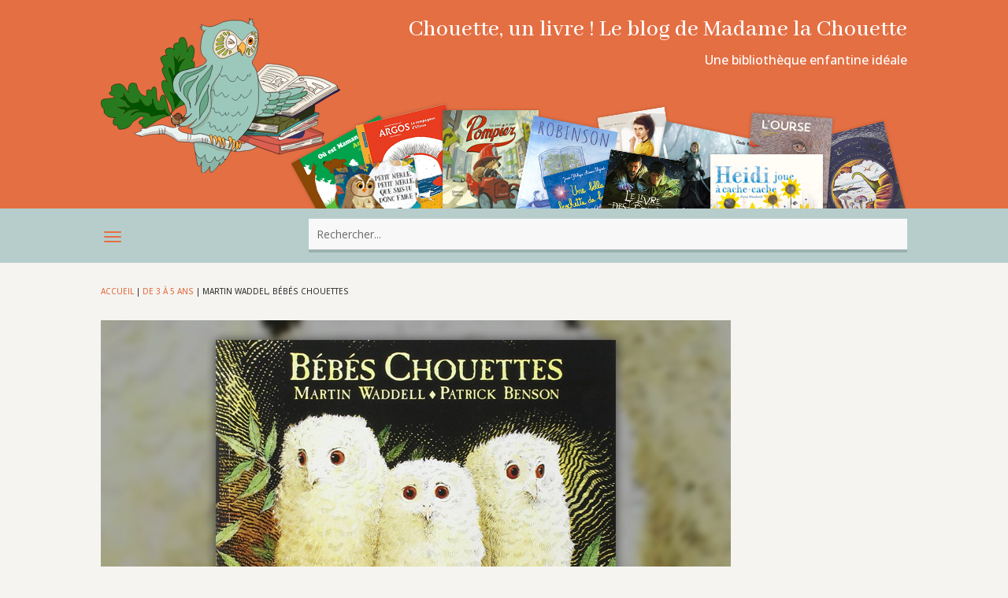

--- FILE ---
content_type: text/html; charset=UTF-8
request_url: https://www.chouetteunlivre.fr/archive/2010/10/26/martin-waddel-bebes-chouettes/
body_size: 21513
content:
<!DOCTYPE html>
<html lang="fr-FR">
<head>
	<meta charset="UTF-8" />
<meta http-equiv="X-UA-Compatible" content="IE=edge">
	<link rel="pingback" href="https://www.chouetteunlivre.fr/xmlrpc.php" />

	<script type="text/javascript">
		document.documentElement.className = 'js';
	</script>
	
	<style id="jetpack-boost-critical-css">@media all{.relpost-block-single-text{border:0 none;margin:3px 0 0;padding:0;font-style:normal;font-variant:normal;font-weight:400;line-height:normal;font-stretch:normal;-x-system-font:none}}@media all{.et_divi_100_custom_back_to_top .et_pb_scroll_top{z-index:9999999;position:fixed;right:20px;bottom:20px;background:#6c2eb9;width:40px;height:40px;box-shadow:0 2px 4px rgba(108,46,185,.2)}.et_divi_100_custom_back_to_top .et_pb_scroll_top:before{display:none}.et_divi_100_custom_back_to_top .et_pb_scroll_top{-webkit-transform:scale(0) rotate(0);transform:scale(0) rotate(0)}.et_divi_100_custom_back_to_top--style-4 .et_pb_scroll_top{right:0;border-radius:4px 0 0 4px}.et_divi_100_custom_back_to_top--style-4 .et_pb_scroll_top{-webkit-transform:scale(1) translate(100%,0);transform:scale(1) translate(100%,0)}}@media all{.et_divi_100_custom_hamburger_menu .mobile_menu_bar:after,.et_divi_100_custom_hamburger_menu .mobile_menu_bar:before{display:none}@media (max-width:980px){.et_divi_100_custom_hamburger_menu .mobile_menu_bar{padding-bottom:0;margin-bottom:26px}}}@media all{.et_pb_text_align_left{text-align:left}}body{font-size:16px}body{color:#383838}h1{color:#333}a{color:#e46f43}@media only screen and (min-width:981px){.et_pb_section{padding:1%0}.et_pb_row{padding:1%0}}@media only screen and (min-width:1350px){.et_pb_row{padding:13px 0}.et_pb_section{padding:13px 0}}h1{font-family:"Abhaya Libre",Georgia,"Times New Roman",serif}.et_divi_100_custom_back_to_top .et_pb_scroll_top{background:#e46f43!important}@media all{.et_mobile_nav_menu{display:block!important}.et_pb_menu__menu{display:none!important}.relpost-block-single-text{display:none}.et_pb_posts_nav .meta-nav{display:none}#main-content{background-color:#f5f4f1}.single .et_pb_section{background-color:#f5f4f1}.single .et_pb_section{padding-bottom:0}}@media all{ul{box-sizing:border-box}.screen-reader-text{border:0;clip:rect(1px,1px,1px,1px);clip-path:inset(50%);height:1px;margin:-1px;overflow:hidden;padding:0;position:absolute;width:1px;word-wrap:normal!important}html :where(img[class*=wp-image-]){height:auto;max-width:100%}}@media all{a,body,div,form,h1,html,img,label,li,p,span,ul{margin:0;padding:0;border:0;outline:0;font-size:100%;-ms-text-size-adjust:100%;-webkit-text-size-adjust:100%;vertical-align:baseline;background:0 0}body{line-height:1}ul{list-style:none}header,nav{display:block}body{font-family:Open Sans,Arial,sans-serif;font-size:14px;color:#666;background-color:#fff;line-height:1.7em;font-weight:500;-webkit-font-smoothing:antialiased;-moz-osx-font-smoothing:grayscale}body.et_cover_background{background-size:cover!important;background-position:top!important;background-repeat:no-repeat!important;background-attachment:fixed}a{color:#2ea3f2}a{text-decoration:none}p{padding-bottom:1em}p:not(.has-background):last-of-type{padding-bottom:0}h1{color:#333;padding-bottom:10px;line-height:1em;font-weight:500}h1{font-size:30px}input{-webkit-appearance:none}input[type=text]{background-color:#fff;border:1px solid #bbb;padding:2px;color:#4e4e4e}input[type=text]{margin:0}input{font-family:inherit}img{max-width:100%;height:auto}#main-content{background-color:#fff}.et-l--header ul{list-style-type:disc;padding:0 0 23px 1em;line-height:26px}@media (max-width:980px){#page-container{padding-top:80px}.et-tb-has-header #page-container{padding-top:0!important}}.et_pb_scroll_top.et-pb-icon{text-align:center;background:rgba(0,0,0,.4);text-decoration:none;position:fixed;z-index:99999;bottom:125px;right:0;-webkit-border-top-left-radius:5px;-webkit-border-bottom-left-radius:5px;-moz-border-radius-topleft:5px;-moz-border-radius-bottomleft:5px;border-top-left-radius:5px;border-bottom-left-radius:5px;display:none;font-size:30px;padding:5px;color:#fff}.et_pb_scroll_top:before{content:"2"}.nav li ul{border-color:#2ea3f2}.mobile_menu_bar:after,.mobile_menu_bar:before{color:#2ea3f2}.et-menu,nav.et-menu-nav{float:left}.mobile_menu_bar:before{content:"a";font-size:32px;left:0;position:relative;top:0}*{-webkit-box-sizing:border-box;box-sizing:border-box}.mobile_menu_bar:before{font-family:ETmodules!important;speak:none;font-style:normal;font-weight:400;-webkit-font-feature-settings:normal;font-feature-settings:normal;font-variant:normal;text-transform:none;line-height:1;-webkit-font-smoothing:antialiased;-moz-osx-font-smoothing:grayscale;text-shadow:0 0;direction:ltr}.et-pb-icon{content:attr(data-icon)}.et-pb-icon{font-family:ETmodules;speak:none;font-weight:400;-webkit-font-feature-settings:normal;font-feature-settings:normal;font-variant:normal;text-transform:none;line-height:1;-webkit-font-smoothing:antialiased;font-size:96px;font-style:normal;display:inline-block;-webkit-box-sizing:border-box;box-sizing:border-box;direction:ltr}.et_pb_bg_layout_dark,.et_pb_bg_layout_dark h1{color:#fff!important}.et_pb_module.et_pb_text_align_left{text-align:left}.clearfix:after{visibility:hidden;display:block;font-size:0;content:" ";clear:both;height:0}.et_builder_inner_content{position:relative;z-index:1}header .et_builder_inner_content{z-index:2}.et_pb_css_mix_blend_mode_passthrough{mix-blend-mode:unset!important}.et_pb_module,.et_pb_with_background{position:relative;background-size:cover;background-position:50%;background-repeat:no-repeat}.et_pb_with_border{position:relative;border:0 solid #333}.screen-reader-text{border:0;clip:rect(1px,1px,1px,1px);-webkit-clip-path:inset(50%);clip-path:inset(50%);height:1px;margin:-1px;overflow:hidden;padding:0;position:absolute!important;width:1px;word-wrap:normal!important}header.et-l.et-l--header:after{clear:both;display:block;content:""}@media (min-width:981px){.et_pb_section div.et_pb_row .et_pb_column .et_pb_module:last-child{margin-bottom:0}}@media (max-width:980px){.et_pb_column .et_pb_module{margin-bottom:30px}.et_pb_row .et_pb_column .et_pb_module:last-child{margin-bottom:0}}.et_pb_section{position:relative;background-color:#fff;background-position:50%;background-size:100%;background-size:cover}@media (min-width:981px){.et_pb_section{padding:4%0}}@media (max-width:980px){.et_pb_section{padding:50px 0}}.et_pb_row{width:80%;max-width:1080px;margin:auto;position:relative}.et_pb_row:after{content:"";display:block;clear:both;visibility:hidden;line-height:0;height:0;width:0}.et_pb_column{float:left;background-size:cover;background-position:50%;position:relative;z-index:2;min-height:1px}.et_pb_column--with-menu{z-index:3}.et_pb_row .et_pb_column.et-last-child,.et_pb_row .et_pb_column:last-child{margin-right:0!important}.et_pb_column,.et_pb_row{background-size:cover;background-position:50%;background-repeat:no-repeat}@media (min-width:981px){.et_pb_row{padding:2%0}.et_pb_row .et_pb_column.et-last-child,.et_pb_row .et_pb_column:last-child{margin-right:0!important}.et_pb_row.et_pb_equal_columns{display:-webkit-box;display:-ms-flexbox;display:flex}.et_pb_row.et_pb_equal_columns>.et_pb_column{-webkit-box-ordinal-group:2;-ms-flex-order:1;order:1}}@media (max-width:980px){.et_pb_row{max-width:1080px}.et_pb_row{padding:30px 0}.et_pb_column{width:100%;margin-bottom:30px}.et_pb_row .et_pb_column.et-last-child,.et_pb_row .et_pb_column:last-child{margin-bottom:0}}@media (max-width:479px){.et_pb_row .et_pb_column.et_pb_column_1_4{width:100%;margin:0 0 30px}.et_pb_column{width:100%!important}}@font-face{font-family:ETmodules;font-display:block;font-weight:400;font-style:normal}.et-menu li{display:inline-block;font-size:14px;padding-right:22px}.et-menu>li:last-child{padding-right:0}.et-menu a{color:rgba(0,0,0,.6);text-decoration:none;display:block;position:relative}.et-menu li>a{padding-bottom:29px;word-wrap:break-word}.et_pb_menu__wrap .mobile_menu_bar{-webkit-transform:translateY(3%);transform:translateY(3%)}.et_pb_menu__wrap .mobile_menu_bar:before{top:0}@media (max-width:980px){.et-menu{display:none}.et_mobile_nav_menu{display:block;margin-top:-1px}}@media (min-width:981px){.et_pb_gutters3 .et_pb_column{margin-right:5.5%}.et_pb_gutters3 .et_pb_column_4_4{width:100%}.et_pb_gutters3 .et_pb_column_4_4 .et_pb_module{margin-bottom:2.75%}.et_pb_gutters3 .et_pb_column_3_4{width:73.625%}.et_pb_gutters3 .et_pb_column_3_4 .et_pb_module{margin-bottom:3.735%}.et_pb_gutters3 .et_pb_column_2_3{width:64.833%}.et_pb_gutters3 .et_pb_column_2_3 .et_pb_module{margin-bottom:4.242%}.et_pb_gutters3 .et_pb_column_1_3{width:29.6667%}.et_pb_gutters3 .et_pb_column_1_3 .et_pb_module{margin-bottom:9.27%}.et_pb_gutters3 .et_pb_column_1_4{width:20.875%}.et_pb_gutters3 .et_pb_column_1_4 .et_pb_module{margin-bottom:13.174%}}@media (min-width:981px){.et_pb_gutters2 .et_pb_column,.et_pb_gutters2.et_pb_row .et_pb_column{margin-right:3%}.et_pb_gutters2 .et_pb_column_4_4,.et_pb_gutters2.et_pb_row .et_pb_column_4_4{width:100%}.et_pb_gutters2 .et_pb_column_4_4 .et_pb_module,.et_pb_gutters2.et_pb_row .et_pb_column_4_4 .et_pb_module{margin-bottom:1.5%}.et_pb_gutters2 .et_pb_column_3_4,.et_pb_gutters2.et_pb_row .et_pb_column_3_4{width:74.25%}.et_pb_gutters2 .et_pb_column_3_4 .et_pb_module,.et_pb_gutters2.et_pb_row .et_pb_column_3_4 .et_pb_module{margin-bottom:2.02%}.et_pb_gutters2 .et_pb_column_1_4,.et_pb_gutters2.et_pb_row .et_pb_column_1_4{width:22.75%}.et_pb_gutters2 .et_pb_column_1_4 .et_pb_module,.et_pb_gutters2.et_pb_row .et_pb_column_1_4 .et_pb_module{margin-bottom:6.593%}}.nav li li{padding:0 20px;margin:0}.et-menu li li a{padding:6px 20px;width:200px}.nav li{position:relative;line-height:1em}.nav li li{position:relative;line-height:2em}.nav li ul{position:absolute;padding:20px 0;z-index:9999;width:240px;background:#fff;visibility:hidden;opacity:0;border-top:3px solid #2ea3f2;box-shadow:0 2px 5px rgba(0,0,0,.1);-moz-box-shadow:0 2px 5px rgba(0,0,0,.1);-webkit-box-shadow:0 2px 5px rgba(0,0,0,.1);-webkit-transform:translateZ(0);text-align:left}.nav li li a{font-size:14px}.et-menu .menu-item-has-children>a:first-child:after{font-family:ETmodules;content:"3";font-size:16px;position:absolute;right:0;top:0;font-weight:800}.et-menu .menu-item-has-children>a:first-child{padding-right:20px}.et_mobile_nav_menu{float:right;display:none}.mobile_menu_bar{position:relative;display:block;line-height:0}.mobile_menu_bar:before{content:"a";font-size:32px;position:relative;left:0;top:0}.et_pb_module .mobile_menu_bar:before{top:2px}.et_pb_with_border .et_pb_image_wrap{border:0 solid #333}.et_pb_with_border .et_pb_image_wrap{border:0 solid #333}.et_pb_image{margin-left:auto;margin-right:auto;line-height:0}.et_pb_image{display:block}.et_pb_image .et_pb_image_wrap{display:inline-block;position:relative;max-width:100%}.et_pb_image .et_pb_image_wrap img[src*=".svg"]{width:auto}.et_pb_image img{position:relative}.et_pb_image_sticky{margin-bottom:0!important;display:inherit}.et_pb_menu .et-menu-nav,.et_pb_menu .et-menu-nav>ul{float:none}.et_pb_menu .et-menu-nav>ul{padding:0!important;line-height:1.7em}.et_pb_menu .et-menu-nav>ul ul{padding:20px 0;text-align:left}.et_pb_menu_inner_container{position:relative}.et_pb_menu .et_pb_menu__wrap{-webkit-box-flex:1;-ms-flex:1 1 auto;flex:1 1 auto;display:-webkit-box;display:-ms-flexbox;display:flex;-webkit-box-pack:start;-ms-flex-pack:start;justify-content:flex-start;-webkit-box-align:stretch;-ms-flex-align:stretch;align-items:stretch;-ms-flex-wrap:wrap;flex-wrap:wrap;opacity:1}.et_pb_menu .et_pb_menu__menu{-webkit-box-flex:0;-ms-flex:0 1 auto;flex:0 1 auto;-webkit-box-pack:start;-ms-flex-pack:start;justify-content:flex-start}.et_pb_menu .et_pb_menu__menu,.et_pb_menu .et_pb_menu__menu>nav,.et_pb_menu .et_pb_menu__menu>nav>ul{display:-webkit-box;display:-ms-flexbox;display:flex;-webkit-box-align:stretch;-ms-flex-align:stretch;align-items:stretch}.et_pb_menu .et_pb_menu__menu>nav>ul{-ms-flex-wrap:wrap;flex-wrap:wrap;-webkit-box-pack:start;-ms-flex-pack:start;justify-content:flex-start}.et_pb_menu .et_pb_menu__menu>nav>ul>li{position:relative;display:-webkit-box;display:-ms-flexbox;display:flex;-webkit-box-align:stretch;-ms-flex-align:stretch;align-items:stretch;margin:0}.et_pb_menu .et_pb_menu__menu>nav>ul>li>ul{top:calc(100% - 1px);left:0}.et_pb_menu--without-logo .et_pb_menu__menu>nav>ul{padding:0!important}.et_pb_menu--without-logo .et_pb_menu__menu>nav>ul>li{margin-top:8px}.et_pb_menu--without-logo .et_pb_menu__menu>nav>ul>li>a{padding-bottom:8px}.et_pb_menu .et-menu{margin-left:-11px;margin-right:-11px}.et_pb_menu .et-menu>li{padding-left:11px;padding-right:11px}.et_pb_menu--style-left_aligned .et_pb_menu_inner_container{display:-webkit-box;display:-ms-flexbox;display:flex;-webkit-box-align:stretch;-ms-flex-align:stretch;align-items:stretch}@media (max-width:980px){.et_pb_menu--style-left_aligned .et_pb_menu_inner_container{-webkit-box-align:center;-ms-flex-align:center;align-items:center}.et_pb_menu--style-left_aligned .et_pb_menu__wrap{-webkit-box-pack:end;-ms-flex-pack:end;justify-content:flex-end}.et_pb_menu .et_pb_menu__menu{display:none}.et_pb_menu .et_mobile_nav_menu{float:none;margin:0 6px;display:-webkit-box;display:-ms-flexbox;display:flex;-webkit-box-align:center;-ms-flex-align:center;align-items:center}}.et_pb_posts_nav .meta-nav{position:relative}.et_pb_title_container h1{font-size:26px}.et_pb_title_container{display:block;max-width:100%;word-wrap:break-word;z-index:98;position:relative}p.et_pb_title_meta_container{padding-bottom:1em}.et_pb_bg_layout_light p.et_pb_title_meta_container,.et_pb_bg_layout_light p.et_pb_title_meta_container a{color:#666}@media (max-width:767px){.et_pb_title_container h1{font-size:18px}}.et_pb_search .screen-reader-text{display:none}.et_pb_search{border:1px solid #ddd;border-radius:3px;overflow:hidden}.et_pb_search input.et_pb_s,.et_pb_search input.et_pb_searchsubmit{padding:.715em;margin:0;font-size:14px;line-height:normal!important;border:none;color:#666}.et_pb_search input.et_pb_s::-webkit-input-placeholder{color:#666}.et_pb_search input.et_pb_s::-moz-placeholder{color:#666}.et_pb_search input.et_pb_s:-ms-input-placeholder{color:#666}.et_pb_search input.et_pb_s{-webkit-appearance:none;background:0 0;display:inline-block;padding-right:80px;-webkit-box-flex:1;-ms-flex:1;flex:1;min-width:0}.et_pb_search .et_pb_searchform{position:relative}.et_pb_search .et_pb_searchform>div{display:-webkit-box;display:-ms-flexbox;display:flex}.et_pb_search input.et_pb_searchsubmit{min-height:100%!important;background-color:#ddd}.et_pb_search.et_pb_hide_search_button input.et_pb_searchsubmit{display:none}.et_pb_search.et_pb_hide_search_button input.et_pb_s{padding-left:.7em;padding-right:.7em}.et_pb_social_media_follow_network_name{display:none}.et_pb_text{word-wrap:break-word}.et_pb_text>:last-child{padding-bottom:0}.et_pb_text_inner{position:relative}}</style><meta name='robots' content='index, follow, max-image-preview:large, max-snippet:-1, max-video-preview:-1' />

	<!-- This site is optimized with the Yoast SEO plugin v26.8 - https://yoast.com/product/yoast-seo-wordpress/ -->
	<title>Martin Waddel, Bébés Chouettes | Chouette, un livre !</title>
	<link rel="canonical" href="https://www.chouetteunlivre.fr/archive/2010/10/26/martin-waddel-bebes-chouettes/" />
	<meta property="og:locale" content="fr_FR" />
	<meta property="og:type" content="article" />
	<meta property="og:title" content="Martin Waddel, Bébés Chouettes | Chouette, un livre !" />
	<meta property="og:description" content="Sarah, Rémy et Lou, comme toutes les petites chouettes, vivent la nuit. Et elles ont beau être trois, ces petites chouettes, elles ont le cœur qui se serre quand leur maman s’envole… Leur nid est bien douillet, leur branche bien stable, mais la forêt est si grande, si sombre…" />
	<meta property="og:url" content="https://www.chouetteunlivre.fr/archive/2010/10/26/martin-waddel-bebes-chouettes/" />
	<meta property="og:site_name" content="Chouette, un livre !" />
	<meta property="article:publisher" content="https://www.facebook.com/chouetteunlivre/" />
	<meta property="article:published_time" content="2010-10-26T12:05:54+00:00" />
	<meta property="article:modified_time" content="2018-05-26T12:07:34+00:00" />
	<meta property="og:image" content="https://www.chouetteunlivre.fr/wp-content/uploads/2018/05/Waddel-Bebes-Chouettes.jpg" />
	<meta property="og:image:width" content="800" />
	<meta property="og:image:height" content="450" />
	<meta property="og:image:type" content="image/jpeg" />
	<meta name="author" content="Chouette un livre" />
	<meta name="twitter:card" content="summary_large_image" />
	<meta name="twitter:label1" content="Écrit par" />
	<meta name="twitter:data1" content="Chouette un livre" />
	<meta name="twitter:label2" content="Durée de lecture estimée" />
	<meta name="twitter:data2" content="1 minute" />
	<script type="application/ld+json" class="yoast-schema-graph">{"@context":"https://schema.org","@graph":[{"@type":"Article","@id":"https://www.chouetteunlivre.fr/archive/2010/10/26/martin-waddel-bebes-chouettes/#article","isPartOf":{"@id":"https://www.chouetteunlivre.fr/archive/2010/10/26/martin-waddel-bebes-chouettes/"},"author":{"name":"Chouette un livre","@id":"https://www.chouetteunlivre.fr/#/schema/person/df31a2f5a0f1397b83c52ce4699ff07c"},"headline":"Martin Waddel, Bébés Chouettes","datePublished":"2010-10-26T12:05:54+00:00","dateModified":"2018-05-26T12:07:34+00:00","mainEntityOfPage":{"@id":"https://www.chouetteunlivre.fr/archive/2010/10/26/martin-waddel-bebes-chouettes/"},"wordCount":155,"commentCount":0,"publisher":{"@id":"https://www.chouetteunlivre.fr/#organization"},"image":{"@id":"https://www.chouetteunlivre.fr/archive/2010/10/26/martin-waddel-bebes-chouettes/#primaryimage"},"thumbnailUrl":"https://www.chouetteunlivre.fr/wp-content/uploads/2018/05/Waddel-Bebes-Chouettes.jpg","keywords":["Bébés Chouettes","ecole des loisirs","Martin Waddel","Patrick Benson"],"articleSection":["De 3 à 5 ans","De 5 à 6 ans","De 6 à 7 ans","Nos amis les animaux"],"inLanguage":"fr-FR"},{"@type":"WebPage","@id":"https://www.chouetteunlivre.fr/archive/2010/10/26/martin-waddel-bebes-chouettes/","url":"https://www.chouetteunlivre.fr/archive/2010/10/26/martin-waddel-bebes-chouettes/","name":"Martin Waddel, Bébés Chouettes | Chouette, un livre !","isPartOf":{"@id":"https://www.chouetteunlivre.fr/#website"},"primaryImageOfPage":{"@id":"https://www.chouetteunlivre.fr/archive/2010/10/26/martin-waddel-bebes-chouettes/#primaryimage"},"image":{"@id":"https://www.chouetteunlivre.fr/archive/2010/10/26/martin-waddel-bebes-chouettes/#primaryimage"},"thumbnailUrl":"https://www.chouetteunlivre.fr/wp-content/uploads/2018/05/Waddel-Bebes-Chouettes.jpg","datePublished":"2010-10-26T12:05:54+00:00","dateModified":"2018-05-26T12:07:34+00:00","breadcrumb":{"@id":"https://www.chouetteunlivre.fr/archive/2010/10/26/martin-waddel-bebes-chouettes/#breadcrumb"},"inLanguage":"fr-FR","potentialAction":[{"@type":"ReadAction","target":["https://www.chouetteunlivre.fr/archive/2010/10/26/martin-waddel-bebes-chouettes/"]}]},{"@type":"ImageObject","inLanguage":"fr-FR","@id":"https://www.chouetteunlivre.fr/archive/2010/10/26/martin-waddel-bebes-chouettes/#primaryimage","url":"https://www.chouetteunlivre.fr/wp-content/uploads/2018/05/Waddel-Bebes-Chouettes.jpg","contentUrl":"https://www.chouetteunlivre.fr/wp-content/uploads/2018/05/Waddel-Bebes-Chouettes.jpg","width":800,"height":450,"caption":"Waddel--Bebes-Chouettes"},{"@type":"BreadcrumbList","@id":"https://www.chouetteunlivre.fr/archive/2010/10/26/martin-waddel-bebes-chouettes/#breadcrumb","itemListElement":[{"@type":"ListItem","position":1,"name":"Accueil","item":"https://www.chouetteunlivre.fr/"},{"@type":"ListItem","position":2,"name":"De 3 à 5 ans","item":"https://www.chouetteunlivre.fr/litterature-enfants/de-3-a-5-ans/"},{"@type":"ListItem","position":3,"name":"Martin Waddel, Bébés Chouettes"}]},{"@type":"WebSite","@id":"https://www.chouetteunlivre.fr/#website","url":"https://www.chouetteunlivre.fr/","name":"Chouette, un livre !","description":"Une bibliothèque enfantine idéale","publisher":{"@id":"https://www.chouetteunlivre.fr/#organization"},"potentialAction":[{"@type":"SearchAction","target":{"@type":"EntryPoint","urlTemplate":"https://www.chouetteunlivre.fr/?s={search_term_string}"},"query-input":{"@type":"PropertyValueSpecification","valueRequired":true,"valueName":"search_term_string"}}],"inLanguage":"fr-FR"},{"@type":"Organization","@id":"https://www.chouetteunlivre.fr/#organization","name":"Chouette, un livre !","url":"https://www.chouetteunlivre.fr/","logo":{"@type":"ImageObject","inLanguage":"fr-FR","@id":"https://www.chouetteunlivre.fr/#/schema/logo/image/","url":"https://www.chouetteunlivre.fr/wp-content/uploads/2018/04/logo-chouette-un-livre-top-v2.png","contentUrl":"https://www.chouetteunlivre.fr/wp-content/uploads/2018/04/logo-chouette-un-livre-top-v2.png","width":1000,"height":600,"caption":"Chouette, un livre !"},"image":{"@id":"https://www.chouetteunlivre.fr/#/schema/logo/image/"},"sameAs":["https://www.facebook.com/chouetteunlivre/"]},{"@type":"Person","@id":"https://www.chouetteunlivre.fr/#/schema/person/df31a2f5a0f1397b83c52ce4699ff07c","name":"Chouette un livre","image":{"@type":"ImageObject","inLanguage":"fr-FR","@id":"https://www.chouetteunlivre.fr/#/schema/person/image/","url":"https://secure.gravatar.com/avatar/97c6b069d33d4d4b3abdf287ce35d4cb4c99c1d6be6ade665536629d18a34ec9?s=96&d=mm&r=g","contentUrl":"https://secure.gravatar.com/avatar/97c6b069d33d4d4b3abdf287ce35d4cb4c99c1d6be6ade665536629d18a34ec9?s=96&d=mm&r=g","caption":"Chouette un livre"}}]}</script>
	<!-- / Yoast SEO plugin. -->


<link rel='dns-prefetch' href='//fonts.googleapis.com' />
<link rel="alternate" type="application/rss+xml" title="Chouette, un livre ! &raquo; Flux" href="https://www.chouetteunlivre.fr/feed/" />
<link rel="alternate" type="application/rss+xml" title="Chouette, un livre ! &raquo; Flux des commentaires" href="https://www.chouetteunlivre.fr/comments/feed/" />
<link rel="alternate" title="oEmbed (JSON)" type="application/json+oembed" href="https://www.chouetteunlivre.fr/wp-json/oembed/1.0/embed?url=https%3A%2F%2Fwww.chouetteunlivre.fr%2Farchive%2F2010%2F10%2F26%2Fmartin-waddel-bebes-chouettes%2F" />
<link rel="alternate" title="oEmbed (XML)" type="text/xml+oembed" href="https://www.chouetteunlivre.fr/wp-json/oembed/1.0/embed?url=https%3A%2F%2Fwww.chouetteunlivre.fr%2Farchive%2F2010%2F10%2F26%2Fmartin-waddel-bebes-chouettes%2F&#038;format=xml" />
<meta content="Chouette ! Un livre (Divi child theme) v.1.0.0" name="generator"/><style id='wp-block-library-inline-css' type='text/css'>
:root{--wp-block-synced-color:#7a00df;--wp-block-synced-color--rgb:122,0,223;--wp-bound-block-color:var(--wp-block-synced-color);--wp-editor-canvas-background:#ddd;--wp-admin-theme-color:#007cba;--wp-admin-theme-color--rgb:0,124,186;--wp-admin-theme-color-darker-10:#006ba1;--wp-admin-theme-color-darker-10--rgb:0,107,160.5;--wp-admin-theme-color-darker-20:#005a87;--wp-admin-theme-color-darker-20--rgb:0,90,135;--wp-admin-border-width-focus:2px}@media (min-resolution:192dpi){:root{--wp-admin-border-width-focus:1.5px}}.wp-element-button{cursor:pointer}:root .has-very-light-gray-background-color{background-color:#eee}:root .has-very-dark-gray-background-color{background-color:#313131}:root .has-very-light-gray-color{color:#eee}:root .has-very-dark-gray-color{color:#313131}:root .has-vivid-green-cyan-to-vivid-cyan-blue-gradient-background{background:linear-gradient(135deg,#00d084,#0693e3)}:root .has-purple-crush-gradient-background{background:linear-gradient(135deg,#34e2e4,#4721fb 50%,#ab1dfe)}:root .has-hazy-dawn-gradient-background{background:linear-gradient(135deg,#faaca8,#dad0ec)}:root .has-subdued-olive-gradient-background{background:linear-gradient(135deg,#fafae1,#67a671)}:root .has-atomic-cream-gradient-background{background:linear-gradient(135deg,#fdd79a,#004a59)}:root .has-nightshade-gradient-background{background:linear-gradient(135deg,#330968,#31cdcf)}:root .has-midnight-gradient-background{background:linear-gradient(135deg,#020381,#2874fc)}:root{--wp--preset--font-size--normal:16px;--wp--preset--font-size--huge:42px}.has-regular-font-size{font-size:1em}.has-larger-font-size{font-size:2.625em}.has-normal-font-size{font-size:var(--wp--preset--font-size--normal)}.has-huge-font-size{font-size:var(--wp--preset--font-size--huge)}.has-text-align-center{text-align:center}.has-text-align-left{text-align:left}.has-text-align-right{text-align:right}.has-fit-text{white-space:nowrap!important}#end-resizable-editor-section{display:none}.aligncenter{clear:both}.items-justified-left{justify-content:flex-start}.items-justified-center{justify-content:center}.items-justified-right{justify-content:flex-end}.items-justified-space-between{justify-content:space-between}.screen-reader-text{border:0;clip-path:inset(50%);height:1px;margin:-1px;overflow:hidden;padding:0;position:absolute;width:1px;word-wrap:normal!important}.screen-reader-text:focus{background-color:#ddd;clip-path:none;color:#444;display:block;font-size:1em;height:auto;left:5px;line-height:normal;padding:15px 23px 14px;text-decoration:none;top:5px;width:auto;z-index:100000}html :where(.has-border-color){border-style:solid}html :where([style*=border-top-color]){border-top-style:solid}html :where([style*=border-right-color]){border-right-style:solid}html :where([style*=border-bottom-color]){border-bottom-style:solid}html :where([style*=border-left-color]){border-left-style:solid}html :where([style*=border-width]){border-style:solid}html :where([style*=border-top-width]){border-top-style:solid}html :where([style*=border-right-width]){border-right-style:solid}html :where([style*=border-bottom-width]){border-bottom-style:solid}html :where([style*=border-left-width]){border-left-style:solid}html :where(img[class*=wp-image-]){height:auto;max-width:100%}:where(figure){margin:0 0 1em}html :where(.is-position-sticky){--wp-admin--admin-bar--position-offset:var(--wp-admin--admin-bar--height,0px)}@media screen and (max-width:600px){html :where(.is-position-sticky){--wp-admin--admin-bar--position-offset:0px}}

/*# sourceURL=wp-block-library-inline-css */
</style><style id='global-styles-inline-css' type='text/css'>
:root{--wp--preset--aspect-ratio--square: 1;--wp--preset--aspect-ratio--4-3: 4/3;--wp--preset--aspect-ratio--3-4: 3/4;--wp--preset--aspect-ratio--3-2: 3/2;--wp--preset--aspect-ratio--2-3: 2/3;--wp--preset--aspect-ratio--16-9: 16/9;--wp--preset--aspect-ratio--9-16: 9/16;--wp--preset--color--black: #000000;--wp--preset--color--cyan-bluish-gray: #abb8c3;--wp--preset--color--white: #ffffff;--wp--preset--color--pale-pink: #f78da7;--wp--preset--color--vivid-red: #cf2e2e;--wp--preset--color--luminous-vivid-orange: #ff6900;--wp--preset--color--luminous-vivid-amber: #fcb900;--wp--preset--color--light-green-cyan: #7bdcb5;--wp--preset--color--vivid-green-cyan: #00d084;--wp--preset--color--pale-cyan-blue: #8ed1fc;--wp--preset--color--vivid-cyan-blue: #0693e3;--wp--preset--color--vivid-purple: #9b51e0;--wp--preset--gradient--vivid-cyan-blue-to-vivid-purple: linear-gradient(135deg,rgb(6,147,227) 0%,rgb(155,81,224) 100%);--wp--preset--gradient--light-green-cyan-to-vivid-green-cyan: linear-gradient(135deg,rgb(122,220,180) 0%,rgb(0,208,130) 100%);--wp--preset--gradient--luminous-vivid-amber-to-luminous-vivid-orange: linear-gradient(135deg,rgb(252,185,0) 0%,rgb(255,105,0) 100%);--wp--preset--gradient--luminous-vivid-orange-to-vivid-red: linear-gradient(135deg,rgb(255,105,0) 0%,rgb(207,46,46) 100%);--wp--preset--gradient--very-light-gray-to-cyan-bluish-gray: linear-gradient(135deg,rgb(238,238,238) 0%,rgb(169,184,195) 100%);--wp--preset--gradient--cool-to-warm-spectrum: linear-gradient(135deg,rgb(74,234,220) 0%,rgb(151,120,209) 20%,rgb(207,42,186) 40%,rgb(238,44,130) 60%,rgb(251,105,98) 80%,rgb(254,248,76) 100%);--wp--preset--gradient--blush-light-purple: linear-gradient(135deg,rgb(255,206,236) 0%,rgb(152,150,240) 100%);--wp--preset--gradient--blush-bordeaux: linear-gradient(135deg,rgb(254,205,165) 0%,rgb(254,45,45) 50%,rgb(107,0,62) 100%);--wp--preset--gradient--luminous-dusk: linear-gradient(135deg,rgb(255,203,112) 0%,rgb(199,81,192) 50%,rgb(65,88,208) 100%);--wp--preset--gradient--pale-ocean: linear-gradient(135deg,rgb(255,245,203) 0%,rgb(182,227,212) 50%,rgb(51,167,181) 100%);--wp--preset--gradient--electric-grass: linear-gradient(135deg,rgb(202,248,128) 0%,rgb(113,206,126) 100%);--wp--preset--gradient--midnight: linear-gradient(135deg,rgb(2,3,129) 0%,rgb(40,116,252) 100%);--wp--preset--font-size--small: 13px;--wp--preset--font-size--medium: 20px;--wp--preset--font-size--large: 36px;--wp--preset--font-size--x-large: 42px;--wp--preset--spacing--20: 0.44rem;--wp--preset--spacing--30: 0.67rem;--wp--preset--spacing--40: 1rem;--wp--preset--spacing--50: 1.5rem;--wp--preset--spacing--60: 2.25rem;--wp--preset--spacing--70: 3.38rem;--wp--preset--spacing--80: 5.06rem;--wp--preset--shadow--natural: 6px 6px 9px rgba(0, 0, 0, 0.2);--wp--preset--shadow--deep: 12px 12px 50px rgba(0, 0, 0, 0.4);--wp--preset--shadow--sharp: 6px 6px 0px rgba(0, 0, 0, 0.2);--wp--preset--shadow--outlined: 6px 6px 0px -3px rgb(255, 255, 255), 6px 6px rgb(0, 0, 0);--wp--preset--shadow--crisp: 6px 6px 0px rgb(0, 0, 0);}:root { --wp--style--global--content-size: 823px;--wp--style--global--wide-size: 1080px; }:where(body) { margin: 0; }.wp-site-blocks > .alignleft { float: left; margin-right: 2em; }.wp-site-blocks > .alignright { float: right; margin-left: 2em; }.wp-site-blocks > .aligncenter { justify-content: center; margin-left: auto; margin-right: auto; }:where(.is-layout-flex){gap: 0.5em;}:where(.is-layout-grid){gap: 0.5em;}.is-layout-flow > .alignleft{float: left;margin-inline-start: 0;margin-inline-end: 2em;}.is-layout-flow > .alignright{float: right;margin-inline-start: 2em;margin-inline-end: 0;}.is-layout-flow > .aligncenter{margin-left: auto !important;margin-right: auto !important;}.is-layout-constrained > .alignleft{float: left;margin-inline-start: 0;margin-inline-end: 2em;}.is-layout-constrained > .alignright{float: right;margin-inline-start: 2em;margin-inline-end: 0;}.is-layout-constrained > .aligncenter{margin-left: auto !important;margin-right: auto !important;}.is-layout-constrained > :where(:not(.alignleft):not(.alignright):not(.alignfull)){max-width: var(--wp--style--global--content-size);margin-left: auto !important;margin-right: auto !important;}.is-layout-constrained > .alignwide{max-width: var(--wp--style--global--wide-size);}body .is-layout-flex{display: flex;}.is-layout-flex{flex-wrap: wrap;align-items: center;}.is-layout-flex > :is(*, div){margin: 0;}body .is-layout-grid{display: grid;}.is-layout-grid > :is(*, div){margin: 0;}body{padding-top: 0px;padding-right: 0px;padding-bottom: 0px;padding-left: 0px;}:root :where(.wp-element-button, .wp-block-button__link){background-color: #32373c;border-width: 0;color: #fff;font-family: inherit;font-size: inherit;font-style: inherit;font-weight: inherit;letter-spacing: inherit;line-height: inherit;padding-top: calc(0.667em + 2px);padding-right: calc(1.333em + 2px);padding-bottom: calc(0.667em + 2px);padding-left: calc(1.333em + 2px);text-decoration: none;text-transform: inherit;}.has-black-color{color: var(--wp--preset--color--black) !important;}.has-cyan-bluish-gray-color{color: var(--wp--preset--color--cyan-bluish-gray) !important;}.has-white-color{color: var(--wp--preset--color--white) !important;}.has-pale-pink-color{color: var(--wp--preset--color--pale-pink) !important;}.has-vivid-red-color{color: var(--wp--preset--color--vivid-red) !important;}.has-luminous-vivid-orange-color{color: var(--wp--preset--color--luminous-vivid-orange) !important;}.has-luminous-vivid-amber-color{color: var(--wp--preset--color--luminous-vivid-amber) !important;}.has-light-green-cyan-color{color: var(--wp--preset--color--light-green-cyan) !important;}.has-vivid-green-cyan-color{color: var(--wp--preset--color--vivid-green-cyan) !important;}.has-pale-cyan-blue-color{color: var(--wp--preset--color--pale-cyan-blue) !important;}.has-vivid-cyan-blue-color{color: var(--wp--preset--color--vivid-cyan-blue) !important;}.has-vivid-purple-color{color: var(--wp--preset--color--vivid-purple) !important;}.has-black-background-color{background-color: var(--wp--preset--color--black) !important;}.has-cyan-bluish-gray-background-color{background-color: var(--wp--preset--color--cyan-bluish-gray) !important;}.has-white-background-color{background-color: var(--wp--preset--color--white) !important;}.has-pale-pink-background-color{background-color: var(--wp--preset--color--pale-pink) !important;}.has-vivid-red-background-color{background-color: var(--wp--preset--color--vivid-red) !important;}.has-luminous-vivid-orange-background-color{background-color: var(--wp--preset--color--luminous-vivid-orange) !important;}.has-luminous-vivid-amber-background-color{background-color: var(--wp--preset--color--luminous-vivid-amber) !important;}.has-light-green-cyan-background-color{background-color: var(--wp--preset--color--light-green-cyan) !important;}.has-vivid-green-cyan-background-color{background-color: var(--wp--preset--color--vivid-green-cyan) !important;}.has-pale-cyan-blue-background-color{background-color: var(--wp--preset--color--pale-cyan-blue) !important;}.has-vivid-cyan-blue-background-color{background-color: var(--wp--preset--color--vivid-cyan-blue) !important;}.has-vivid-purple-background-color{background-color: var(--wp--preset--color--vivid-purple) !important;}.has-black-border-color{border-color: var(--wp--preset--color--black) !important;}.has-cyan-bluish-gray-border-color{border-color: var(--wp--preset--color--cyan-bluish-gray) !important;}.has-white-border-color{border-color: var(--wp--preset--color--white) !important;}.has-pale-pink-border-color{border-color: var(--wp--preset--color--pale-pink) !important;}.has-vivid-red-border-color{border-color: var(--wp--preset--color--vivid-red) !important;}.has-luminous-vivid-orange-border-color{border-color: var(--wp--preset--color--luminous-vivid-orange) !important;}.has-luminous-vivid-amber-border-color{border-color: var(--wp--preset--color--luminous-vivid-amber) !important;}.has-light-green-cyan-border-color{border-color: var(--wp--preset--color--light-green-cyan) !important;}.has-vivid-green-cyan-border-color{border-color: var(--wp--preset--color--vivid-green-cyan) !important;}.has-pale-cyan-blue-border-color{border-color: var(--wp--preset--color--pale-cyan-blue) !important;}.has-vivid-cyan-blue-border-color{border-color: var(--wp--preset--color--vivid-cyan-blue) !important;}.has-vivid-purple-border-color{border-color: var(--wp--preset--color--vivid-purple) !important;}.has-vivid-cyan-blue-to-vivid-purple-gradient-background{background: var(--wp--preset--gradient--vivid-cyan-blue-to-vivid-purple) !important;}.has-light-green-cyan-to-vivid-green-cyan-gradient-background{background: var(--wp--preset--gradient--light-green-cyan-to-vivid-green-cyan) !important;}.has-luminous-vivid-amber-to-luminous-vivid-orange-gradient-background{background: var(--wp--preset--gradient--luminous-vivid-amber-to-luminous-vivid-orange) !important;}.has-luminous-vivid-orange-to-vivid-red-gradient-background{background: var(--wp--preset--gradient--luminous-vivid-orange-to-vivid-red) !important;}.has-very-light-gray-to-cyan-bluish-gray-gradient-background{background: var(--wp--preset--gradient--very-light-gray-to-cyan-bluish-gray) !important;}.has-cool-to-warm-spectrum-gradient-background{background: var(--wp--preset--gradient--cool-to-warm-spectrum) !important;}.has-blush-light-purple-gradient-background{background: var(--wp--preset--gradient--blush-light-purple) !important;}.has-blush-bordeaux-gradient-background{background: var(--wp--preset--gradient--blush-bordeaux) !important;}.has-luminous-dusk-gradient-background{background: var(--wp--preset--gradient--luminous-dusk) !important;}.has-pale-ocean-gradient-background{background: var(--wp--preset--gradient--pale-ocean) !important;}.has-electric-grass-gradient-background{background: var(--wp--preset--gradient--electric-grass) !important;}.has-midnight-gradient-background{background: var(--wp--preset--gradient--midnight) !important;}.has-small-font-size{font-size: var(--wp--preset--font-size--small) !important;}.has-medium-font-size{font-size: var(--wp--preset--font-size--medium) !important;}.has-large-font-size{font-size: var(--wp--preset--font-size--large) !important;}.has-x-large-font-size{font-size: var(--wp--preset--font-size--x-large) !important;}
/*# sourceURL=global-styles-inline-css */
</style>

<noscript><link rel='stylesheet' id='divi-fontawesome-gtm-css' href='https://www.chouetteunlivre.fr/wp-content/plugins/divi-fontawesome-gtm/vendor/font-awesome-4.7.0/css/font-awesome.min.css?ver=1.2.2' type='text/css' media='all' />
</noscript><link data-media="all" onload="this.media=this.dataset.media; delete this.dataset.media; this.removeAttribute( &apos;onload&apos; );" rel='stylesheet' id='divi-fontawesome-gtm-css' href='https://www.chouetteunlivre.fr/wp-content/plugins/divi-fontawesome-gtm/vendor/font-awesome-4.7.0/css/font-awesome.min.css?ver=1.2.2' type='text/css' media="not all" />
<noscript><link rel='stylesheet' id='divi-fontawesome-gtm-custom-css' href='https://www.chouetteunlivre.fr/wp-content/plugins/divi-fontawesome-gtm/assets/divi-fontawesome-gtm.css?ver=1.2.2' type='text/css' media='all' />
</noscript><link data-media="all" onload="this.media=this.dataset.media; delete this.dataset.media; this.removeAttribute( &apos;onload&apos; );" rel='stylesheet' id='divi-fontawesome-gtm-custom-css' href='https://www.chouetteunlivre.fr/wp-content/plugins/divi-fontawesome-gtm/assets/divi-fontawesome-gtm.css?ver=1.2.2' type='text/css' media="not all" />
<noscript><link rel='stylesheet' id='widgetopts-styles-css' href='https://www.chouetteunlivre.fr/wp-content/plugins/widget-options/assets/css/widget-options.css?ver=4.1.3' type='text/css' media='all' />
</noscript><link data-media="all" onload="this.media=this.dataset.media; delete this.dataset.media; this.removeAttribute( &apos;onload&apos; );" rel='stylesheet' id='widgetopts-styles-css' href='https://www.chouetteunlivre.fr/wp-content/plugins/widget-options/assets/css/widget-options.css?ver=4.1.3' type='text/css' media="not all" />
<noscript><link rel='stylesheet' id='custom-back-to-top-css' href='https://www.chouetteunlivre.fr/wp-content/plugins/divi-100-back-to-top/assets/css/style.css?ver=20160602' type='text/css' media='all' />
</noscript><link data-media="all" onload="this.media=this.dataset.media; delete this.dataset.media; this.removeAttribute( &apos;onload&apos; );" rel='stylesheet' id='custom-back-to-top-css' href='https://www.chouetteunlivre.fr/wp-content/plugins/divi-100-back-to-top/assets/css/style.css?ver=20160602' type='text/css' media="not all" />
<noscript><link rel='stylesheet' id='custom-hamburger-menus-css' href='https://www.chouetteunlivre.fr/wp-content/plugins/divi-100-hamburger-menu/assets/css/style.css?ver=20160602' type='text/css' media='all' />
</noscript><link data-media="all" onload="this.media=this.dataset.media; delete this.dataset.media; this.removeAttribute( &apos;onload&apos; );" rel='stylesheet' id='custom-hamburger-menus-css' href='https://www.chouetteunlivre.fr/wp-content/plugins/divi-100-hamburger-menu/assets/css/style.css?ver=20160602' type='text/css' media="not all" />
<style id='custom-hamburger-menus-inline-css' type='text/css'>
body.et_divi_100_custom_hamburger_menu .et_divi_100_custom_hamburger_menu__icon div {
					background: #e46f43;
				}
body.et_divi_100_custom_hamburger_menu .et_divi_100_custom_hamburger_menu__icon.et_divi_100_custom_hamburger_menu__icon--toggled div {
					background: #e46f43;
				}
/*# sourceURL=custom-hamburger-menus-inline-css */
</style>
<noscript><link rel='stylesheet' id='megamenu-css' href='https://www.chouetteunlivre.fr/wp-content/uploads/maxmegamenu/style.css?ver=3f60c6' type='text/css' media='all' />
</noscript><link data-media="all" onload="this.media=this.dataset.media; delete this.dataset.media; this.removeAttribute( &apos;onload&apos; );" rel='stylesheet' id='megamenu-css' href='https://www.chouetteunlivre.fr/wp-content/uploads/maxmegamenu/style.css?ver=3f60c6' type='text/css' media="not all" />
<noscript><link rel='stylesheet' id='dashicons-css' href='https://www.chouetteunlivre.fr/wp-includes/css/dashicons.min.css?ver=ffba24be05cc5d7c3f8c882e58d84364' type='text/css' media='all' />
</noscript><link data-media="all" onload="this.media=this.dataset.media; delete this.dataset.media; this.removeAttribute( &apos;onload&apos; );" rel='stylesheet' id='dashicons-css' href='https://www.chouetteunlivre.fr/wp-includes/css/dashicons.min.css?ver=ffba24be05cc5d7c3f8c882e58d84364' type='text/css' media="not all" />
<noscript><link rel='stylesheet' id='et-divi-open-sans-css' href='https://fonts.googleapis.com/css?family=Open+Sans:300italic,400italic,600italic,700italic,800italic,400,300,600,700,800&#038;subset=cyrillic,cyrillic-ext,greek,greek-ext,hebrew,latin,latin-ext,vietnamese&#038;display=swap' type='text/css' media='all' />
</noscript><link data-media="all" onload="this.media=this.dataset.media; delete this.dataset.media; this.removeAttribute( &apos;onload&apos; );" rel='stylesheet' id='et-divi-open-sans-css' href='https://fonts.googleapis.com/css?family=Open+Sans:300italic,400italic,600italic,700italic,800italic,400,300,600,700,800&#038;subset=cyrillic,cyrillic-ext,greek,greek-ext,hebrew,latin,latin-ext,vietnamese&#038;display=swap' type='text/css' media="not all" />
<noscript><link rel='stylesheet' id='taxopress-frontend-css-css' href='https://www.chouetteunlivre.fr/wp-content/plugins/simple-tags/assets/frontend/css/frontend.css?ver=3.43.0' type='text/css' media='all' />
</noscript><link data-media="all" onload="this.media=this.dataset.media; delete this.dataset.media; this.removeAttribute( &apos;onload&apos; );" rel='stylesheet' id='taxopress-frontend-css-css' href='https://www.chouetteunlivre.fr/wp-content/plugins/simple-tags/assets/frontend/css/frontend.css?ver=3.43.0' type='text/css' media="not all" />
<noscript><link rel='stylesheet' id='Divi-Blog-Extras-styles-css' href='https://www.chouetteunlivre.fr/wp-content/plugins/Divi-Blog-Extras/styles/style.min.css?ver=2.7.0' type='text/css' media='all' />
</noscript><link data-media="all" onload="this.media=this.dataset.media; delete this.dataset.media; this.removeAttribute( &apos;onload&apos; );" rel='stylesheet' id='Divi-Blog-Extras-styles-css' href='https://www.chouetteunlivre.fr/wp-content/plugins/Divi-Blog-Extras/styles/style.min.css?ver=2.7.0' type='text/css' media="not all" />
<noscript><link rel='stylesheet' id='et-builder-googlefonts-cached-css' href='https://fonts.googleapis.com/css?family=Abhaya+Libre:regular,500,600,700,800|Open+Sans:300,regular,500,600,700,800,300italic,italic,500italic,600italic,700italic,800italic&#038;subset=latin,latin-ext,sinhala,cyrillic,cyrillic-ext,greek,greek-ext,hebrew,vietnamese&#038;display=swap' type='text/css' media='all' />
</noscript><link data-media="all" onload="this.media=this.dataset.media; delete this.dataset.media; this.removeAttribute( &apos;onload&apos; );" rel='stylesheet' id='et-builder-googlefonts-cached-css' href='https://fonts.googleapis.com/css?family=Abhaya+Libre:regular,500,600,700,800|Open+Sans:300,regular,500,600,700,800,300italic,italic,500italic,600italic,700italic,800italic&#038;subset=latin,latin-ext,sinhala,cyrillic,cyrillic-ext,greek,greek-ext,hebrew,vietnamese&#038;display=swap' type='text/css' media="not all" />
<style id='wp-typography-custom-inline-css' type='text/css'>
sup, sub{font-size: 75%;line-height: 100%}sup{vertical-align: 60%}sub{vertical-align: -10%}.amp{font-family: Baskerville, "Goudy Old Style", Palatino, "Book Antiqua", "Warnock Pro", serif;font-size: 1.1em;font-style: italic;font-weight: normal;line-height: 1em}.caps{font-size: 90%}.dquo{margin-left: -0.4em}.quo{margin-left: -0.2em}.pull-single{margin-left: -0.15em}.push-single{margin-right: 0.15em}.pull-double{margin-left: -0.38em}.push-double{margin-right: 0.38em}
/*# sourceURL=wp-typography-custom-inline-css */
</style>
<style id='wp-typography-safari-font-workaround-inline-css' type='text/css'>
body {-webkit-font-feature-settings: "liga";font-feature-settings: "liga";-ms-font-feature-settings: normal;}
/*# sourceURL=wp-typography-safari-font-workaround-inline-css */
</style>
<noscript><link rel='stylesheet' id='algolia-autocomplete-css' href='https://www.chouetteunlivre.fr/wp-content/plugins/search-by-algolia-instant-relevant-results/includes/../css/algolia-autocomplete.css?ver=2.11.3' type='text/css' media='screen' />
</noscript><link data-media="screen" onload="this.media=this.dataset.media; delete this.dataset.media; this.removeAttribute( &apos;onload&apos; );" rel='stylesheet' id='algolia-autocomplete-css' href='https://www.chouetteunlivre.fr/wp-content/plugins/search-by-algolia-instant-relevant-results/includes/../css/algolia-autocomplete.css?ver=2.11.3' type='text/css' media="not all" />
<noscript><link rel='stylesheet' id='divi-style-parent-css' href='https://www.chouetteunlivre.fr/wp-content/themes/Divi/style-static.min.css?ver=4.27.4' type='text/css' media='all' />
</noscript><link data-media="all" onload="this.media=this.dataset.media; delete this.dataset.media; this.removeAttribute( &apos;onload&apos; );" rel='stylesheet' id='divi-style-parent-css' href='https://www.chouetteunlivre.fr/wp-content/themes/Divi/style-static.min.css?ver=4.27.4' type='text/css' media="not all" />
<noscript><link rel='stylesheet' id='child-style-css' href='https://www.chouetteunlivre.fr/wp-content/themes/divi-child/style.css?ver=4.27.4' type='text/css' media='all' />
</noscript><link data-media="all" onload="this.media=this.dataset.media; delete this.dataset.media; this.removeAttribute( &apos;onload&apos; );" rel='stylesheet' id='child-style-css' href='https://www.chouetteunlivre.fr/wp-content/themes/divi-child/style.css?ver=4.27.4' type='text/css' media="not all" />
<noscript><link rel='stylesheet' id='divi-style-css' href='https://www.chouetteunlivre.fr/wp-content/themes/divi-child/style.css?ver=4.27.4' type='text/css' media='all' />
</noscript><link data-media="all" onload="this.media=this.dataset.media; delete this.dataset.media; this.removeAttribute( &apos;onload&apos; );" rel='stylesheet' id='divi-style-css' href='https://www.chouetteunlivre.fr/wp-content/themes/divi-child/style.css?ver=4.27.4' type='text/css' media="not all" />
<style id='divi-style-inline-css' type='text/css'>

				picture#logo {
					display: inherit;
				}
				picture#logo source, picture#logo img {
					width: auto;
					max-height: 100%;
					vertical-align: middle;
				}
				@media (min-width: 981px) {
					.et_vertical_nav #main-header picture#logo source,
					.et_vertical_nav #main-header picture#logo img {
						margin-bottom: 28px;
					}
				}
			
/*# sourceURL=divi-style-inline-css */
</style>
<script type="text/javascript" src="https://www.chouetteunlivre.fr/wp-content/plugins/related-posts-thumbnails/assets/js/front.min.js?ver=4.3.1" id="rpt_front_style-js"></script>
<script type="text/javascript" src="https://www.chouetteunlivre.fr/wp-includes/js/jquery/jquery.min.js?ver=3.7.1" id="jquery-core-js"></script>
<script type="text/javascript" src="https://www.chouetteunlivre.fr/wp-includes/js/jquery/jquery-migrate.min.js?ver=3.4.1" id="jquery-migrate-js"></script>
<script type="text/javascript" src="https://www.chouetteunlivre.fr/wp-content/plugins/related-posts-thumbnails/assets/js/lazy-load.js?ver=4.3.1" id="rpt-lazy-load-js"></script>
<script type="text/javascript" src="https://www.chouetteunlivre.fr/wp-content/plugins/simple-tags/assets/frontend/js/frontend.js?ver=3.43.0" id="taxopress-frontend-js-js"></script>
<script type="text/javascript" src="https://www.chouetteunlivre.fr/wp-includes/js/underscore.min.js?ver=1.13.7" id="underscore-js"></script>
<script type="text/javascript" id="wp-util-js-extra">
/* <![CDATA[ */
var _wpUtilSettings = {"ajax":{"url":"/wp-admin/admin-ajax.php"}};
//# sourceURL=wp-util-js-extra
/* ]]> */
</script>
<script type="text/javascript" src="https://www.chouetteunlivre.fr/wp-includes/js/wp-util.min.js?ver=ffba24be05cc5d7c3f8c882e58d84364" id="wp-util-js"></script>
<script type="text/javascript" src="https://www.chouetteunlivre.fr/wp-content/plugins/search-by-algolia-instant-relevant-results/includes/../js/algoliasearch/algoliasearch.jquery.min.js?ver=2.11.3" id="algolia-search-js"></script>
<script type="text/javascript" src="https://www.chouetteunlivre.fr/wp-content/plugins/search-by-algolia-instant-relevant-results/includes/../js/autocomplete.js/autocomplete.min.js?ver=2.11.3" id="algolia-autocomplete-js"></script>
<script type="text/javascript" src="https://www.chouetteunlivre.fr/wp-content/plugins/search-by-algolia-instant-relevant-results/includes/../js/autocomplete-noconflict.js?ver=2.11.3" id="algolia-autocomplete-noconflict-js"></script>
<link rel="https://api.w.org/" href="https://www.chouetteunlivre.fr/wp-json/" /><link rel="alternate" title="JSON" type="application/json" href="https://www.chouetteunlivre.fr/wp-json/wp/v2/posts/5187" /><link rel="EditURI" type="application/rsd+xml" title="RSD" href="https://www.chouetteunlivre.fr/xmlrpc.php?rsd" />
        <style>
            #related_posts_thumbnails li {
                border-right: 1px solid #FFFFFF;
                background-color:             }

            #related_posts_thumbnails li:hover {
                background-color: #f5f4f1;
            }

            .relpost_content {
                font-size: 12px;
                color: #333333;
            }

            .relpost-block-single {
                background-color: ;
                border-right: 1px solid #FFFFFF;
                border-left: 1px solid #FFFFFF;
                margin-right: -1px;
            }

            .relpost-block-single:hover {
                background-color: #f5f4f1;
            }
        </style>

        <meta name="viewport" content="width=device-width, initial-scale=1.0, maximum-scale=1.0, user-scalable=0" /><link rel="shortcut icon" href="https://www.chouetteunlivre.fr/wp-content/uploads/2018/04/favicon-64.png" /><script type="text/javascript">var algolia = {"debug":false,"application_id":"H3WQHVRFSO","search_api_key":"9e19dba5b74a2372c4cea70e7f42b553","powered_by_enabled":true,"query":"","autocomplete":{"sources":[{"index_id":"posts_post","index_name":"wp_posts_post","label":"Articles","admin_name":"Articles","position":10,"max_suggestions":10,"tmpl_suggestion":"autocomplete-post-suggestion","enabled":true}],"input_selector":"input[name='s']:not('.no-autocomplete')"},"indices":{"posts_post":{"name":"wp_posts_post","id":"posts_post","enabled":true,"replicas":[]}}};</script><style type="text/css" id="custom-background-css">
body.custom-background { background-color: #f5f4f1; }
</style>
	<script type="text/javascript">
jQuery(document).ready(function(){
jQuery(".et-social-icon a").attr('target', '_blank');
});
</script>
<!-- MailerLite Universal -->
<script>
    (function(w,d,e,u,f,l,n){w[f]=w[f]||function(){(w[f].q=w[f].q||[])
    .push(arguments);},l=d.createElement(e),l.async=1,l.src=u,
    n=d.getElementsByTagName(e)[0],n.parentNode.insertBefore(l,n);})
    (window,document,'script','https://assets.mailerlite.com/js/universal.js','ml');
    ml('account', '780582');
</script>
<!-- End MailerLite Universal --><link rel="stylesheet" id="et-divi-customizer-global-cached-inline-styles" href="https://www.chouetteunlivre.fr/wp-content/et-cache/global/et-divi-customizer-global.min.css?ver=1763923256" /><style id="et-critical-inline-css">h2,h3{margin-top:25px}h2,h3{margin-top:25px}</style>
<link rel="preload" as="style" id="et-core-unified-tb-7592-tb-7728-tb-7570-deferred-5187-cached-inline-styles" href="https://www.chouetteunlivre.fr/wp-content/et-cache/5187/et-core-unified-tb-7592-tb-7728-tb-7570-deferred-5187.min.css?ver=1763926144" onload="this.onload=null;this.rel='stylesheet';" /><style type="text/css">/** Mega Menu CSS: fs **/</style>
<script type="text/html" id="tmpl-autocomplete-header">
  <div class="autocomplete-header">
	<div class="autocomplete-header-title">{{{ data.label }}}</div>
	<div class="clear"></div>
  </div>
</script>

<script type="text/html" id="tmpl-autocomplete-post-suggestion">
  <a class="suggestion-link" href="{{ data.permalink }}" title="{{ data.post_title }}">
	<# if ( data.images.thumbnail ) { #>
	  <img class="suggestion-post-thumbnail" src="{{ data.images.thumbnail.url }}" alt="{{ data.post_title }}">
	  <# } #>
		<div class="suggestion-post-attributes">
		  <span class="suggestion-post-title">{{{ data._highlightResult.post_title.value }}}</span>
		  <# if ( data._snippetResult['content'] ) { #>
			<span class="suggestion-post-content">{{{ data._snippetResult['content'].value }}}</span>
			<# } #>
		</div>
  </a>
</script>

<script type="text/html" id="tmpl-autocomplete-term-suggestion">
  <a class="suggestion-link" href="{{ data.permalink }}" title="{{ data.name }}">
	<svg viewBox="0 0 21 21" width="21" height="21">
	  <svg width="21" height="21" viewBox="0 0 21 21">
		<path
			d="M4.662 8.72l-1.23 1.23c-.682.682-.68 1.792.004 2.477l5.135 5.135c.7.693 1.8.688 2.48.005l1.23-1.23 5.35-5.346c.31-.31.54-.92.51-1.36l-.32-4.29c-.09-1.09-1.05-2.06-2.15-2.14l-4.3-.33c-.43-.03-1.05.2-1.36.51l-.79.8-2.27 2.28-2.28 2.27zm9.826-.98c.69 0 1.25-.56 1.25-1.25s-.56-1.25-1.25-1.25-1.25.56-1.25 1.25.56 1.25 1.25 1.25z"
			fill-rule="evenodd"></path>
	  </svg>
	</svg>
	<span class="suggestion-post-title">{{{ data._highlightResult.name.value }}}</span>
  </a>
</script>

<script type="text/html" id="tmpl-autocomplete-user-suggestion">
  <a class="suggestion-link user-suggestion-link" href="{{ data.posts_url }}" title="{{ data.display_name }}">
	<# if ( data.avatar_url ) { #>
	  <img class="suggestion-user-thumbnail" src="{{ data.avatar_url }}" alt="{{ data.display_name }}">
	  <# } #>

		<span class="suggestion-post-title">{{{ data._highlightResult.display_name.value }}}</span>
  </a>
</script>

<script type="text/html" id="tmpl-autocomplete-footer">
  <div class="autocomplete-footer">
	<div class="autocomplete-footer-branding">
	  <a href="#" class="algolia-powered-by-link" title="Algolia">
		<svg width="130" viewBox="0 0 130 18" xmlns="http://www.w3.org/2000/svg">
		  <title>Search by Algolia</title>
		  <defs>
			<linearGradient x1="-36.868%" y1="134.936%" x2="129.432%" y2="-27.7%" id="a">
			  <stop stop-color="#00AEFF" offset="0%"/>
			  <stop stop-color="#3369E7" offset="100%"/>
			</linearGradient>
		  </defs>
		  <g fill="none" fill-rule="evenodd">
			<path
				d="M59.399.022h13.299a2.372 2.372 0 0 1 2.377 2.364V15.62a2.372 2.372 0 0 1-2.377 2.364H59.399a2.372 2.372 0 0 1-2.377-2.364V2.381A2.368 2.368 0 0 1 59.399.022z"
				fill="url(#a)"/>
			<path
				d="M66.257 4.56c-2.815 0-5.1 2.272-5.1 5.078 0 2.806 2.284 5.072 5.1 5.072 2.815 0 5.1-2.272 5.1-5.078 0-2.806-2.279-5.072-5.1-5.072zm0 8.652c-1.983 0-3.593-1.602-3.593-3.574 0-1.972 1.61-3.574 3.593-3.574 1.983 0 3.593 1.602 3.593 3.574a3.582 3.582 0 0 1-3.593 3.574zm0-6.418v2.664c0 .076.082.131.153.093l2.377-1.226c.055-.027.071-.093.044-.147a2.96 2.96 0 0 0-2.465-1.487c-.055 0-.11.044-.11.104l.001-.001zm-3.33-1.956l-.312-.311a.783.783 0 0 0-1.106 0l-.372.37a.773.773 0 0 0 0 1.101l.307.305c.049.049.121.038.164-.011.181-.245.378-.479.597-.697.225-.223.455-.42.707-.599.055-.033.06-.109.016-.158h-.001zm5.001-.806v-.616a.781.781 0 0 0-.783-.779h-1.824a.78.78 0 0 0-.783.779v.632c0 .071.066.12.137.104a5.736 5.736 0 0 1 1.588-.223c.52 0 1.035.071 1.534.207a.106.106 0 0 0 .131-.104z"
				fill="#FFF"/>
			<path
				d="M102.162 13.762c0 1.455-.372 2.517-1.123 3.193-.75.676-1.895 1.013-3.44 1.013-.564 0-1.736-.109-2.673-.316l.345-1.689c.783.163 1.819.207 2.361.207.86 0 1.473-.174 1.84-.523.367-.349.548-.866.548-1.553v-.349a6.374 6.374 0 0 1-.838.316 4.151 4.151 0 0 1-1.194.158 4.515 4.515 0 0 1-1.616-.278 3.385 3.385 0 0 1-1.254-.817 3.744 3.744 0 0 1-.811-1.351c-.192-.539-.29-1.504-.29-2.212 0-.665.104-1.498.307-2.054a3.925 3.925 0 0 1 .904-1.433 4.124 4.124 0 0 1 1.441-.926 5.31 5.31 0 0 1 1.945-.365c.696 0 1.337.087 1.961.191a15.86 15.86 0 0 1 1.588.332v8.456h-.001zm-5.954-4.206c0 .893.197 1.885.592 2.299.394.414.904.621 1.528.621.34 0 .663-.049.964-.142a2.75 2.75 0 0 0 .734-.332v-5.29a8.531 8.531 0 0 0-1.413-.18c-.778-.022-1.369.294-1.786.801-.411.507-.619 1.395-.619 2.223zm16.12 0c0 .719-.104 1.264-.318 1.858a4.389 4.389 0 0 1-.904 1.52c-.389.42-.854.746-1.402.975-.548.229-1.391.36-1.813.36-.422-.005-1.26-.125-1.802-.36a4.088 4.088 0 0 1-1.397-.975 4.486 4.486 0 0 1-.909-1.52 5.037 5.037 0 0 1-.329-1.858c0-.719.099-1.411.318-1.999.219-.588.526-1.09.92-1.509.394-.42.865-.741 1.402-.97a4.547 4.547 0 0 1 1.786-.338 4.69 4.69 0 0 1 1.791.338c.548.229 1.019.55 1.402.97.389.42.69.921.909 1.509.23.588.345 1.28.345 1.999h.001zm-2.191.005c0-.921-.203-1.689-.597-2.223-.394-.539-.948-.806-1.654-.806-.707 0-1.26.267-1.654.806-.394.539-.586 1.302-.586 2.223 0 .932.197 1.558.592 2.098.394.545.948.812 1.654.812.707 0 1.26-.272 1.654-.812.394-.545.592-1.166.592-2.098h-.001zm6.962 4.707c-3.511.016-3.511-2.822-3.511-3.274L113.583.926l2.142-.338v10.003c0 .256 0 1.88 1.375 1.885v1.792h-.001zm3.774 0h-2.153V5.072l2.153-.338v9.534zm-1.079-10.542c.718 0 1.304-.578 1.304-1.291 0-.714-.581-1.291-1.304-1.291-.723 0-1.304.578-1.304 1.291 0 .714.586 1.291 1.304 1.291zm6.431 1.013c.707 0 1.304.087 1.786.262.482.174.871.42 1.156.73.285.311.488.735.608 1.182.126.447.186.937.186 1.476v5.481a25.24 25.24 0 0 1-1.495.251c-.668.098-1.419.147-2.251.147a6.829 6.829 0 0 1-1.517-.158 3.213 3.213 0 0 1-1.178-.507 2.455 2.455 0 0 1-.761-.904c-.181-.37-.274-.893-.274-1.438 0-.523.104-.855.307-1.215.208-.36.487-.654.838-.883a3.609 3.609 0 0 1 1.227-.49 7.073 7.073 0 0 1 2.202-.103c.263.027.537.076.833.147v-.349c0-.245-.027-.479-.088-.697a1.486 1.486 0 0 0-.307-.583c-.148-.169-.34-.3-.581-.392a2.536 2.536 0 0 0-.915-.163c-.493 0-.942.06-1.353.131-.411.071-.75.153-1.008.245l-.257-1.749c.268-.093.668-.185 1.183-.278a9.335 9.335 0 0 1 1.66-.142l-.001-.001zm.181 7.731c.657 0 1.145-.038 1.484-.104v-2.168a5.097 5.097 0 0 0-1.978-.104c-.241.033-.46.098-.652.191a1.167 1.167 0 0 0-.466.392c-.121.169-.175.267-.175.523 0 .501.175.79.493.981.323.196.75.289 1.293.289h.001zM84.109 4.794c.707 0 1.304.087 1.786.262.482.174.871.42 1.156.73.29.316.487.735.608 1.182.126.447.186.937.186 1.476v5.481a25.24 25.24 0 0 1-1.495.251c-.668.098-1.419.147-2.251.147a6.829 6.829 0 0 1-1.517-.158 3.213 3.213 0 0 1-1.178-.507 2.455 2.455 0 0 1-.761-.904c-.181-.37-.274-.893-.274-1.438 0-.523.104-.855.307-1.215.208-.36.487-.654.838-.883a3.609 3.609 0 0 1 1.227-.49 7.073 7.073 0 0 1 2.202-.103c.257.027.537.076.833.147v-.349c0-.245-.027-.479-.088-.697a1.486 1.486 0 0 0-.307-.583c-.148-.169-.34-.3-.581-.392a2.536 2.536 0 0 0-.915-.163c-.493 0-.942.06-1.353.131-.411.071-.75.153-1.008.245l-.257-1.749c.268-.093.668-.185 1.183-.278a8.89 8.89 0 0 1 1.66-.142l-.001-.001zm.186 7.736c.657 0 1.145-.038 1.484-.104v-2.168a5.097 5.097 0 0 0-1.978-.104c-.241.033-.46.098-.652.191a1.167 1.167 0 0 0-.466.392c-.121.169-.175.267-.175.523 0 .501.175.79.493.981.318.191.75.289 1.293.289h.001zm8.682 1.738c-3.511.016-3.511-2.822-3.511-3.274L89.461.926l2.142-.338v10.003c0 .256 0 1.88 1.375 1.885v1.792h-.001z"
				fill="#182359"/>
			<path
				d="M5.027 11.025c0 .698-.252 1.246-.757 1.644-.505.397-1.201.596-2.089.596-.888 0-1.615-.138-2.181-.414v-1.214c.358.168.739.301 1.141.397.403.097.778.145 1.125.145.508 0 .884-.097 1.125-.29a.945.945 0 0 0 .363-.779.978.978 0 0 0-.333-.747c-.222-.204-.68-.446-1.375-.725-.716-.29-1.221-.621-1.515-.994-.294-.372-.44-.82-.44-1.343 0-.655.233-1.171.698-1.547.466-.376 1.09-.564 1.875-.564.752 0 1.5.165 2.245.494l-.408 1.047c-.698-.294-1.321-.44-1.869-.44-.415 0-.73.09-.945.271a.89.89 0 0 0-.322.717c0 .204.043.379.129.524.086.145.227.282.424.411.197.129.551.299 1.063.51.577.24.999.464 1.268.671.269.208.466.442.591.704.125.261.188.569.188.924l-.001.002zm3.98 2.24c-.924 0-1.646-.269-2.167-.808-.521-.539-.782-1.281-.782-2.226 0-.97.242-1.733.725-2.288.483-.555 1.148-.833 1.993-.833.784 0 1.404.238 1.858.714.455.476.682 1.132.682 1.966v.682H7.357c.018.577.174 1.02.467 1.329.294.31.707.465 1.241.465.351 0 .678-.033.98-.099a5.1 5.1 0 0 0 .975-.33v1.026a3.865 3.865 0 0 1-.935.312 5.723 5.723 0 0 1-1.08.091l.002-.001zm-.231-5.199c-.401 0-.722.127-.964.381s-.386.625-.432 1.112h2.696c-.007-.491-.125-.862-.354-1.115-.229-.252-.544-.379-.945-.379l-.001.001zm7.692 5.092l-.252-.827h-.043c-.286.362-.575.608-.865.739-.29.131-.662.196-1.117.196-.584 0-1.039-.158-1.367-.473-.328-.315-.491-.761-.491-1.337 0-.612.227-1.074.682-1.386.455-.312 1.148-.482 2.079-.51l1.026-.032v-.317c0-.38-.089-.663-.266-.851-.177-.188-.452-.282-.824-.282-.304 0-.596.045-.876.134a6.68 6.68 0 0 0-.806.317l-.408-.902a4.414 4.414 0 0 1 1.058-.384 4.856 4.856 0 0 1 1.085-.132c.756 0 1.326.165 1.711.494.385.329.577.847.577 1.552v4.002h-.902l-.001-.001zm-1.88-.859c.458 0 .826-.128 1.104-.384.278-.256.416-.615.416-1.077v-.516l-.763.032c-.594.021-1.027.121-1.297.298s-.406.448-.406.814c0 .265.079.47.236.615.158.145.394.218.709.218h.001zm7.557-5.189c.254 0 .464.018.628.054l-.124 1.176a2.383 2.383 0 0 0-.559-.064c-.505 0-.914.165-1.227.494-.313.329-.47.757-.47 1.284v3.105h-1.262V7.218h.988l.167 1.047h.064c.197-.354.454-.636.771-.843a1.83 1.83 0 0 1 1.023-.312h.001zm4.125 6.155c-.899 0-1.582-.262-2.049-.787-.467-.525-.701-1.277-.701-2.259 0-.999.244-1.767.733-2.304.489-.537 1.195-.806 2.119-.806.627 0 1.191.116 1.692.349l-.381 1.015c-.534-.208-.974-.312-1.321-.312-1.028 0-1.542.682-1.542 2.046 0 .666.128 1.166.384 1.501.256.335.631.502 1.125.502a3.23 3.23 0 0 0 1.595-.419v1.101a2.53 2.53 0 0 1-.722.285 4.356 4.356 0 0 1-.932.086v.002zm8.277-.107h-1.268V9.506c0-.458-.092-.8-.277-1.026-.184-.226-.477-.338-.878-.338-.53 0-.919.158-1.168.475-.249.317-.373.848-.373 1.593v2.949h-1.262V4.801h1.262v2.122c0 .34-.021.704-.064 1.09h.081a1.76 1.76 0 0 1 .717-.666c.306-.158.663-.236 1.072-.236 1.439 0 2.159.725 2.159 2.175v3.873l-.001-.001zm7.649-6.048c.741 0 1.319.269 1.732.806.414.537.62 1.291.62 2.261 0 .974-.209 1.732-.628 2.275-.419.542-1.001.814-1.746.814-.752 0-1.336-.27-1.751-.811h-.086l-.231.704h-.945V4.801h1.262v1.987l-.021.655-.032.553h.054c.401-.591.992-.886 1.772-.886zm-.328 1.031c-.508 0-.875.149-1.098.448-.224.299-.339.799-.346 1.501v.086c0 .723.115 1.247.344 1.571.229.324.603.486 1.123.486.448 0 .787-.177 1.018-.532.231-.354.346-.867.346-1.536 0-1.35-.462-2.025-1.386-2.025l-.001.001zm3.244-.924h1.375l1.209 3.368c.183.48.304.931.365 1.354h.043c.032-.197.091-.436.177-.717.086-.281.541-1.616 1.364-4.004h1.364l-2.541 6.73c-.462 1.235-1.232 1.853-2.31 1.853-.279 0-.551-.03-.816-.091v-.999c.19.043.406.064.65.064.609 0 1.037-.353 1.284-1.058l.22-.559-2.385-5.941h.001z"
				fill="#1D3657"/>
		  </g>
		</svg>
	  </a>
	</div>
  </div>
</script>

<script type="text/html" id="tmpl-autocomplete-empty">
  <div class="autocomplete-empty">
	  No results matched your query 	<span class="empty-query">"{{ data.query }}"</span>
  </div>
</script>

<script type="text/javascript">
  jQuery(function () {
	/* init Algolia client */
	var client = algoliasearch(algolia.application_id, algolia.search_api_key);

	/* setup default sources */
	var sources = [];
	jQuery.each(algolia.autocomplete.sources, function (i, config) {
	  var suggestion_template = wp.template(config['tmpl_suggestion']);
	  sources.push({
		source: algoliaAutocomplete.sources.hits(client.initIndex(config['index_name']), {
		  hitsPerPage: config['max_suggestions'],
		  attributesToSnippet: [
			'content:10'
		  ],
		  highlightPreTag: '__ais-highlight__',
		  highlightPostTag: '__/ais-highlight__'
		}),
		templates: {
		  header: function () {
			return wp.template('autocomplete-header')({
			  label: _.escape(config['label'])
			});
		  },
		  suggestion: function (hit) {
      if(hit.escaped === true) {
        return suggestion_template(hit);
      }
      hit.escaped = true;

			for (var key in hit._highlightResult) {
			  /* We do not deal with arrays. */
			  if (typeof hit._highlightResult[key].value !== 'string') {
				continue;
			  }
			  hit._highlightResult[key].value = _.escape(hit._highlightResult[key].value);
			  hit._highlightResult[key].value = hit._highlightResult[key].value.replace(/__ais-highlight__/g, '<em>').replace(/__\/ais-highlight__/g, '</em>');
			}

			for (var key in hit._snippetResult) {
			  /* We do not deal with arrays. */
			  if (typeof hit._snippetResult[key].value !== 'string') {
				continue;
			  }

			  hit._snippetResult[key].value = _.escape(hit._snippetResult[key].value);
			  hit._snippetResult[key].value = hit._snippetResult[key].value.replace(/__ais-highlight__/g, '<em>').replace(/__\/ais-highlight__/g, '</em>');
			}

			return suggestion_template(hit);
		  }
		}
	  });

	});

	/* Setup dropdown menus */
	jQuery(algolia.autocomplete.input_selector).each(function (i) {
	  var $searchInput = jQuery(this);

	  var config = {
		debug: algolia.debug,
		hint: false,
		openOnFocus: true,
		appendTo: 'body',
		templates: {
		  empty: wp.template('autocomplete-empty')
		}
	  };

	  if (algolia.powered_by_enabled) {
		config.templates.footer = wp.template('autocomplete-footer');
	  }

	  /* Instantiate autocomplete.js */
	  var autocomplete = algoliaAutocomplete($searchInput[0], config, sources)
	  .on('autocomplete:selected', function (e, suggestion) {
		/* Redirect the user when we detect a suggestion selection. */
		window.location.href = suggestion.permalink;
	  });

	  /* Force the dropdown to be re-drawn on scroll to handle fixed containers. */
	  jQuery(window).scroll(function() {
		if(autocomplete.autocomplete.getWrapper().style.display === "block") {
		  autocomplete.autocomplete.close();
		  autocomplete.autocomplete.open();
		}
	  });
	});

	jQuery(document).on("click", ".algolia-powered-by-link", function (e) {
	  e.preventDefault();
	  window.location = "https://www.algolia.com/?utm_source=WordPress&utm_medium=extension&utm_content=" + window.location.hostname + "&utm_campaign=poweredby";
	});
  });
</script>
</head>
<body data-rsssl=1 class="wp-singular post-template-default single single-post postid-5187 single-format-standard custom-background wp-theme-Divi wp-child-theme-divi-child et-tb-has-template et-tb-has-header et-tb-has-body et-tb-has-footer et_divi_100_custom_back_to_top et_divi_100_custom_back_to_top--style-4 et_divi_100_custom_hamburger_menu et_divi_100_custom_hamburger_menu--style-4 et_divi_100_custom_hamburger_menu--type-1 et_pb_button_helper_class et_cover_background osx et_pb_gutters3 et_divi_theme et-db">
	<div id="page-container">
<div id="et-boc" class="et-boc">
			
		<header class="et-l et-l--header">
			<div class="et_builder_inner_content et_pb_gutters3">
		<div class="et_pb_section et_pb_section_1_tb_header et_pb_with_background et_section_regular" >
				
				
				
				
				
				
				<div class="et_pb_row et_pb_row_0_tb_header et_clickable">
				<div class="et_pb_column et_pb_column_1_3 et_pb_column_0_tb_header  et_pb_css_mix_blend_mode_passthrough">
				
				
				
				
				<div class="et_pb_module et_pb_image et_pb_image_0_tb_header et_pb_image_sticky">
				
				
				
				
				<a href="https://www.chouetteunlivre.fr/"><span class="et_pb_image_wrap "><img fetchpriority="high" decoding="async" width="343" height="223" src="https://www.chouetteunlivre.fr/wp-content/uploads/2020/06/chouette.svg" alt="Chouette un livre" title="Chouette un livre" class="wp-image-7586" /></span></a>
			</div>
			</div><div class="et_pb_column et_pb_column_2_3 et_pb_column_1_tb_header  et_pb_css_mix_blend_mode_passthrough et-last-child">
				
				
				
				
				<div class="et_pb_module et_pb_text et_pb_text_0_tb_header  et_pb_text_align_left et_pb_bg_layout_dark">
				
				
				
				
				<div class="et_pb_text_inner"><h1 style="text-align: right;">Chouette, un livre ! Le blog de Madame la Chouette</h1>
<p style="text-align: right;">Une bibliothèque enfantine idéale</p></div>
			</div>
			</div>
				
				
				
				
			</div><div class="et_pb_row et_pb_row_1_tb_header">
				<div class="et_pb_column et_pb_column_1_3 et_pb_column_2_tb_header  et_pb_css_mix_blend_mode_passthrough">
				
				
				
				
				<div class="et_pb_module et_pb_image et_pb_image_1_tb_header et_pb_image_sticky">
				
				
				
				
				<a href="https://www.chouetteunlivre.fr/"><span class="et_pb_image_wrap "><img fetchpriority="high" decoding="async" width="343" height="223" src="https://www.chouetteunlivre.fr/wp-content/uploads/2020/06/chouette.svg" alt="Chouette un livre" title="Chouette un livre" class="wp-image-7586" /></span></a>
			</div>
			</div><div class="et_pb_column et_pb_column_2_3 et_pb_column_3_tb_header  et_pb_css_mix_blend_mode_passthrough et-last-child">
				
				
				
				
				<div class="et_pb_module et_pb_text et_pb_text_1_tb_header  et_pb_text_align_left et_pb_bg_layout_dark">
				
				
				
				
				<div class="et_pb_text_inner"><h1 style="text-align: right;">Chouette, un livre ! Le blog de Madame la Chouette</h1>
<p style="text-align: right;">Une bibliothèque enfantine idéale</p></div>
			</div>
			</div>
				
				
				
				
			</div>
				
				
			</div><div class="et_pb_section et_pb_section_2_tb_header et_pb_with_background et_section_regular et_pb_section--with-menu" >
				
				
				
				
				
				
				<div class="et_pb_row et_pb_row_2_tb_header et_pb_equal_columns et_pb_gutters2 et_pb_row--with-menu">
				<div class="et_pb_column et_pb_column_1_4 et_pb_column_4_tb_header  et_pb_css_mix_blend_mode_passthrough et_pb_column--with-menu">
				
				
				
				
				<div id="menu" class="et_pb_module et_pb_menu et_pb_menu_0_tb_header menu et_pb_bg_layout_light  et_pb_text_align_left et_dropdown_animation_fade et_pb_menu--without-logo et_pb_menu--style-left_aligned">
					
					
					
					
					<div class="et_pb_menu_inner_container clearfix">
						
						<div class="et_pb_menu__wrap">
							<div class="et_pb_menu__menu">
								<nav class="et-menu-nav"><ul id="menu-menu_top-1" class="et-menu nav"><li class="et_pb_menu_page_id-10280 menu-item menu-item-type-custom menu-item-object-custom menu-item-has-children menu-item-10280"><a href="#">Par âge</a>
<ul class="sub-menu">
	<li class="et_pb_menu_page_id-2 menu-item menu-item-type-taxonomy menu-item-object-category menu-item-168"><a href="https://www.chouetteunlivre.fr/litterature-enfants/avant-3-ans/">Avant 3&nbsp;ans</a></li>
	<li class="et_pb_menu_page_id-14 menu-item menu-item-type-taxonomy menu-item-object-category current-post-ancestor current-menu-parent current-post-parent menu-item-173"><a href="https://www.chouetteunlivre.fr/litterature-enfants/de-3-a-5-ans/">De 3 à 5&nbsp;ans</a></li>
	<li class="et_pb_menu_page_id-15 menu-item menu-item-type-taxonomy menu-item-object-category current-post-ancestor current-menu-parent current-post-parent menu-item-174"><a href="https://www.chouetteunlivre.fr/litterature-enfants/de-5-a-6-ans/">De 5 à 6&nbsp;ans</a></li>
	<li class="et_pb_menu_page_id-16 menu-item menu-item-type-taxonomy menu-item-object-category current-post-ancestor current-menu-parent current-post-parent menu-item-175"><a href="https://www.chouetteunlivre.fr/litterature-enfants/de-6-a-7-ans/">De 6 à 7&nbsp;ans</a></li>
	<li class="et_pb_menu_page_id-17 menu-item menu-item-type-taxonomy menu-item-object-category menu-item-176"><a href="https://www.chouetteunlivre.fr/litterature-enfants/de-7-a-8-ans/">De 7 à 8&nbsp;ans</a></li>
	<li class="et_pb_menu_page_id-18 menu-item menu-item-type-taxonomy menu-item-object-category menu-item-177"><a href="https://www.chouetteunlivre.fr/litterature-enfants/de-8-a-9-ans/">De 8 à 9&nbsp;ans</a></li>
	<li class="et_pb_menu_page_id-19 menu-item menu-item-type-taxonomy menu-item-object-category menu-item-178"><a href="https://www.chouetteunlivre.fr/litterature-enfants/de-9-a-10-ans/">De 9 à 10&nbsp;ans</a></li>
	<li class="et_pb_menu_page_id-9 menu-item menu-item-type-taxonomy menu-item-object-category menu-item-163"><a href="https://www.chouetteunlivre.fr/litterature-enfants/a-partir-de-10-ans/">À partir de 10&nbsp;ans</a></li>
	<li class="et_pb_menu_page_id-8 menu-item menu-item-type-taxonomy menu-item-object-category menu-item-164"><a href="https://www.chouetteunlivre.fr/litterature-enfants/a-partir-de-12-ans/">À partir de 12&nbsp;ans</a></li>
	<li class="et_pb_menu_page_id-7 menu-item menu-item-type-taxonomy menu-item-object-category menu-item-165"><a href="https://www.chouetteunlivre.fr/litterature-enfants/adolescents/">Adolescents</a></li>
</ul>
</li>
<li class="et_pb_menu_page_id-10281 menu-item menu-item-type-custom menu-item-object-custom menu-item-has-children menu-item-10281"><a href="#">Par thème</a>
<ul class="sub-menu">
	<li class="et_pb_menu_page_id-6 menu-item menu-item-type-taxonomy menu-item-object-category menu-item-166"><a href="https://www.chouetteunlivre.fr/litterature-enfants/antiquite/">Antiquité</a></li>
	<li class="et_pb_menu_page_id-1 menu-item menu-item-type-taxonomy menu-item-object-category menu-item-167"><a href="https://www.chouetteunlivre.fr/litterature-enfants/artistes-en-herbe/">Artistes en&nbsp;herbe</a></li>
	<li class="et_pb_menu_page_id-10 menu-item menu-item-type-taxonomy menu-item-object-category menu-item-169"><a href="https://www.chouetteunlivre.fr/litterature-enfants/avec-mes-dix-doigts/">Avec mes dix doigts</a></li>
	<li class="et_pb_menu_page_id-11 menu-item menu-item-type-taxonomy menu-item-object-category menu-item-170"><a href="https://www.chouetteunlivre.fr/litterature-enfants/aventures-et-decouvertes/">Aventures et découvertes</a></li>
	<li class="et_pb_menu_page_id-12 menu-item menu-item-type-taxonomy menu-item-object-category menu-item-171"><a href="https://www.chouetteunlivre.fr/litterature-enfants/bandes-dessinees/">Bandes dessinées et romans graphiques</a></li>
	<li class="et_pb_menu_page_id-13 menu-item menu-item-type-taxonomy menu-item-object-category menu-item-172"><a href="https://www.chouetteunlivre.fr/litterature-enfants/contes-legendes-et-feeries/">Contes, légendes et fééries</a></li>
	<li class="et_pb_menu_page_id-20 menu-item menu-item-type-taxonomy menu-item-object-category menu-item-179"><a href="https://www.chouetteunlivre.fr/litterature-enfants/documentaires/">Documentaires</a></li>
	<li class="et_pb_menu_page_id-21 menu-item menu-item-type-taxonomy menu-item-object-category menu-item-180"><a href="https://www.chouetteunlivre.fr/litterature-enfants/expositions-musees-sorties-en-famille/">Expositions, musées, sorties en famille</a></li>
	<li class="et_pb_menu_page_id-22 menu-item menu-item-type-taxonomy menu-item-object-category menu-item-181"><a href="https://www.chouetteunlivre.fr/litterature-enfants/fantastique/">Fantastique</a></li>
	<li class="et_pb_menu_page_id-23 menu-item menu-item-type-taxonomy menu-item-object-category menu-item-182"><a href="https://www.chouetteunlivre.fr/litterature-enfants/grands-auteurs/">Grands auteurs</a></li>
	<li class="et_pb_menu_page_id-24 menu-item menu-item-type-taxonomy menu-item-object-category menu-item-183"><a href="https://www.chouetteunlivre.fr/litterature-enfants/histoires-vraies/">Histoires vraies, témoignages</a></li>
	<li class="et_pb_menu_page_id-25 menu-item menu-item-type-taxonomy menu-item-object-category menu-item-184"><a href="https://www.chouetteunlivre.fr/litterature-enfants/le-coin-des-parents-et-autres-adultes/">Le coin des parents et autres adultes</a></li>
	<li class="et_pb_menu_page_id-26 menu-item menu-item-type-taxonomy menu-item-object-category menu-item-185"><a href="https://www.chouetteunlivre.fr/litterature-enfants/moyen-age/">Moyen-Age</a></li>
	<li class="et_pb_menu_page_id-27 menu-item menu-item-type-taxonomy menu-item-object-category current-post-ancestor current-menu-parent current-post-parent menu-item-186"><a href="https://www.chouetteunlivre.fr/litterature-enfants/nos-amis-les-animaux/">Nos amis les animaux</a></li>
	<li class="et_pb_menu_page_id-28 menu-item menu-item-type-taxonomy menu-item-object-category menu-item-187"><a href="https://www.chouetteunlivre.fr/litterature-enfants/philosophie-religion-reflexions/">Philosophie, religion, réflexions</a></li>
	<li class="et_pb_menu_page_id-29 menu-item menu-item-type-taxonomy menu-item-object-category menu-item-188"><a href="https://www.chouetteunlivre.fr/litterature-enfants/poesie-theatre-et-chansons/">Poésie, théâtre et chansons</a></li>
	<li class="et_pb_menu_page_id-30 menu-item menu-item-type-taxonomy menu-item-object-category menu-item-189"><a href="https://www.chouetteunlivre.fr/litterature-enfants/pour-rire/">Pour rire</a></li>
	<li class="et_pb_menu_page_id-31 menu-item menu-item-type-taxonomy menu-item-object-category menu-item-190"><a href="https://www.chouetteunlivre.fr/litterature-enfants/romans-historiques/">Romans historiques</a></li>
	<li class="et_pb_menu_page_id-33 menu-item menu-item-type-taxonomy menu-item-object-category menu-item-192"><a href="https://www.chouetteunlivre.fr/litterature-enfants/series/">Séries</a></li>
	<li class="et_pb_menu_page_id-35 menu-item menu-item-type-taxonomy menu-item-object-category menu-item-194"><a href="https://www.chouetteunlivre.fr/litterature-enfants/videos-et-emissions-en-ligne/">Vidéos et émissions en&nbsp;ligne</a></li>
</ul>
</li>
</ul></nav>
							</div>
							
							
							<div class="et_mobile_nav_menu">
				<div class="mobile_nav closed">
					<span class="mobile_menu_bar"></span>
				</div>
			</div>
						</div>
						
					</div>
				</div>
			</div><div class="et_pb_column et_pb_column_3_4 et_pb_column_5_tb_header  et_pb_css_mix_blend_mode_passthrough et-last-child">
				
				
				
				
				<div class="et_pb_with_border et_pb_module et_pb_search et_pb_search_0_tb_header et_pb_searchform  et_pb_text_align_left et_pb_bg_layout_light et_pb_hide_search_button">
				
				
				
				
				<form role="search" method="get" class="et_pb_searchform" action="https://www.chouetteunlivre.fr/">
					<div>
						<label class="screen-reader-text" for="s">Rechercher:</label>
						<input type="text" name="s" placeholder="Rechercher..." class="et_pb_s" />
						<input type="hidden" name="et_pb_searchform_submit" value="et_search_proccess" />
						
						<input type="hidden" name="et_pb_include_posts" value="yes" />
						
						<input type="submit" value="Chercher" class="et_pb_searchsubmit">
					</div>
				</form>
			</div>
			</div>
				
				
				
				
			</div>
				
				
			</div>		</div>
	</header>
	<div id="et-main-area">
	
    <div id="main-content">
    <div class="et-l et-l--body">
			<div class="et_builder_inner_content et_pb_gutters3"><div class="et_pb_section et_pb_section_0_tb_body et_pb_with_background et_section_regular" >
				
				
				
				
				
				
				<div class="et_pb_row et_pb_row_0_tb_body et_pb_equal_columns">
				<div class="et_pb_column et_pb_column_4_4 et_pb_column_0_tb_body  et_pb_css_mix_blend_mode_passthrough et-last-child">
				
				
				
				
				<div class="et_pb_module et_pb_text et_pb_text_0_tb_body  et_pb_text_align_left et_pb_bg_layout_light">
				
				
				
				
				<div class="et_pb_text_inner"><p><span><span><a href="https://www.chouetteunlivre.fr/">Accueil</a></span> | <span><a href="https://www.chouetteunlivre.fr/litterature-enfants/de-3-a-5-ans/">De 3 à 5 ans</a></span> | <span class="breadcrumb_last" aria-current="page">Martin Waddel, Bébés Chouettes</span></span></p></div>
			</div>
			</div>
				
				
				
				
			</div><div class="et_pb_row et_pb_row_1_tb_body et_pb_gutters2">
				<div class="et_pb_column et_pb_column_4_4 et_pb_column_1_tb_body  et_pb_css_mix_blend_mode_passthrough et-last-child">
				
				
				
				
				<div class="et_pb_with_border et_pb_module et_pb_image et_pb_image_0_tb_body">
				
				
				
				
				<span class="et_pb_image_wrap "><img decoding="async" width="800" height="450" src="https://www.chouetteunlivre.fr/wp-content/uploads/2018/05/Waddel-Bebes-Chouettes.jpg" alt="Martin Waddel, Bébés Chouettes" title="Martin Waddel, Bébés Chouettes" srcset="https://www.chouetteunlivre.fr/wp-content/uploads/2018/05/Waddel-Bebes-Chouettes.jpg 800w, https://www.chouetteunlivre.fr/wp-content/uploads/2018/05/Waddel-Bebes-Chouettes-300x169.jpg 300w, https://www.chouetteunlivre.fr/wp-content/uploads/2018/05/Waddel-Bebes-Chouettes-768x432.jpg 768w" sizes="(max-width: 800px) 100vw, 800px" class="wp-image-5160" /></span>
			</div><div class="et_pb_module et_pb_text et_pb_text_1_tb_body  et_pb_text_align_left et_pb_bg_layout_light">
				
				
				
				
				<div class="et_pb_text_inner"><p>Mots-clefs : <a href="https://www.chouetteunlivre.fr/livre-enfant/bebes-chouettes/" rel="tag">Bébés Chouettes</a>, <a href="https://www.chouetteunlivre.fr/livre-enfant/ecole-des-loisirs/" rel="tag">ecole des loisirs</a>, <a href="https://www.chouetteunlivre.fr/livre-enfant/martin-waddel/" rel="tag">Martin Waddel</a>, <a href="https://www.chouetteunlivre.fr/livre-enfant/patrick-benson/" rel="tag">Patrick Benson</a></p></div>
			</div><div class="et_pb_module et_pb_post_title et_pb_post_title_0_tb_body et_pb_bg_layout_light  et_pb_text_align_left"   >
				
				
				
				
				
				<div class="et_pb_title_container">
					<p class="et_pb_title_meta_container"><span class="published">26 octobre 2010</span> | <a href="https://www.chouetteunlivre.fr/litterature-enfants/de-3-a-5-ans/" rel="category tag">De 3 à 5 ans</a>, <a href="https://www.chouetteunlivre.fr/litterature-enfants/de-5-a-6-ans/" rel="category tag">De 5 à 6 ans</a>, <a href="https://www.chouetteunlivre.fr/litterature-enfants/de-6-a-7-ans/" rel="category tag">De 6 à 7 ans</a>, <a href="https://www.chouetteunlivre.fr/litterature-enfants/nos-amis-les-animaux/" rel="category tag">Nos amis les animaux</a></p>
				</div>
				
			</div><div class="et_pb_module et_pb_post_title et_pb_post_title_1_tb_body et_pb_bg_layout_light  et_pb_text_align_left"   >
				
				
				
				
				
				<div class="et_pb_title_container">
					<h1 class="entry-title">Martin Waddel, Bébés Chouettes</h1>
				</div>
				
			</div><div class="et_pb_module et_pb_post_content et_pb_post_content_0_tb_body">
				
				
				
				
				<p>Madame la Chouette ne va pas recenser tous les livres d’enfants dont les pages abritent chouettes et autres hulottes. Mais de temps à autre, ne boudons pas notre plaisir.<br>
Sarah, Rémy et Lou, comme toutes les petites chouettes, vivent la nuit. Et elles ont beau être trois, ces petites chouettes, elles ont le cœur qui se serre quand leur maman s’envole… Leur nid est bien douillet, leur branche bien stable, mais la forêt est si grande, si sombre… L’histoire se déroule avec ses mots simples et ses dessins fourmillant de détails. Et bientôt, «&nbsp;les bébés chouettes fermèrent leurs yeux de chouette et formèrent des vœux pour que leur maman chouette rentrât bientôt&nbsp;». Vive l’imparfait du subjonctif&nbsp;!</p>
<h3>Dès 3&nbsp;ans</h3>
<p>Martin Waddel, <em>Bébés Chouettes</em>, illustrations de Patrick Benson, Ecole des loisirs, 1999, 5,50&nbsp;€</p>
<p>&nbsp;</p>
<!-- relpost-thumb-wrapper --><div class="relpost-thumb-wrapper"><!-- filter-class --><div class="relpost-thumb-containerrelpost-align-center"><style>.relpost-block-single-image, .relpost-post-image { margin-bottom: 10px; }</style><h2>Voir aussi</h2><div style="clear: both"></div><div style="clear: both"></div><!-- relpost-block-container --><div class="relpost-block-container relpost-block-column-layout" style="--relposth-columns: 3;--relposth-columns_t: 2; --relposth-columns_m: 2"><a href="https://www.chouetteunlivre.fr/archive/2022/02/25/sophie-dri-desprez-loiseau-qui-mangeait-les-nuages/" class="relpost-block-single"><div class="relpost-custom-block-single"><div class="relpost-block-single-image rpt-lazyload" aria-label="oiseau nuages" role="img" data-bg="https://www.chouetteunlivre.fr/wp-content/uploads/2022/02/oiseau-nuages-250x250.jpg" style="background: transparent no-repeat scroll 0% 0%; width: 250px; height: 250px; aspect-ratio: 1/1;"></div><div class="relpost-block-single-text" style="height: 75px;font-family: Arial;  font-size: 12px;  color: #333333;"><h2 class="relpost_card_title">Sophie Dri Desprez, L’oiseau qui mangeait les nuages</h2></div></div></a><a href="https://www.chouetteunlivre.fr/archive/2020/01/10/brunetto-latini-le-livre-du-tresor/" class="relpost-block-single"><div class="relpost-custom-block-single"><div class="relpost-block-single-image rpt-lazyload" aria-label="latini-dautremer-le-livre-du-trésor" role="img" data-bg="https://www.chouetteunlivre.fr/wp-content/uploads/2020/01/latini-dautremer-le-livre-du-trésor-250x250.jpg" style="background: transparent no-repeat scroll 0% 0%; width: 250px; height: 250px; aspect-ratio: 1/1;"></div><div class="relpost-block-single-text" style="height: 75px;font-family: Arial;  font-size: 12px;  color: #333333;"><h2 class="relpost_card_title">Brunetto Latini, Le Livre du trésor</h2></div></div></a><a href="https://www.chouetteunlivre.fr/archive/2023/12/28/veronique-joffre-les-beaux-rendez-vous/" class="relpost-block-single"><div class="relpost-custom-block-single"><div class="relpost-block-single-image rpt-lazyload" aria-label="Les-beaux-rendez-vous-" role="img" data-bg="https://www.chouetteunlivre.fr/wp-content/uploads/2023/12/Les-beaux-rendez-vous--250x250.jpg" style="background: transparent no-repeat scroll 0% 0%; width: 250px; height: 250px; aspect-ratio: 1/1;"></div><div class="relpost-block-single-text" style="height: 75px;font-family: Arial;  font-size: 12px;  color: #333333;"><h2 class="relpost_card_title">Véronique Joffre, Les beaux rendez-vous</h2></div></div></a><a href="https://www.chouetteunlivre.fr/archive/2022/08/20/mathias-jeschke-une-bouteille-a-la-mer/" class="relpost-block-single"><div class="relpost-custom-block-single"><div class="relpost-block-single-image rpt-lazyload" aria-label="Mathias-Jeschke,-Une-bouteille-a-la-mer" role="img" data-bg="https://www.chouetteunlivre.fr/wp-content/uploads/2018/05/Mathias-Jeschke-Une-bouteille-a-la-mer-250x250.jpg" style="background: transparent no-repeat scroll 0% 0%; width: 250px; height: 250px; aspect-ratio: 1/1;"></div><div class="relpost-block-single-text" style="height: 75px;font-family: Arial;  font-size: 12px;  color: #333333;"><h2 class="relpost_card_title">Mathias Jeschke, Une bouteille à la&nbsp;mer</h2></div></div></a><a href="https://www.chouetteunlivre.fr/archive/2025/01/27/michel-gay-bibounde/" class="relpost-block-single"><div class="relpost-custom-block-single"><div class="relpost-block-single-image rpt-lazyload" aria-label="Bibounde-" role="img" data-bg="https://www.chouetteunlivre.fr/wp-content/uploads/2025/01/Bibounde--250x250.jpg" style="background: transparent no-repeat scroll 0% 0%; width: 250px; height: 250px; aspect-ratio: 1/1;"></div><div class="relpost-block-single-text" style="height: 75px;font-family: Arial;  font-size: 12px;  color: #333333;"><h2 class="relpost_card_title">Michel Gay, Biboundé</h2></div></div></a><a href="https://www.chouetteunlivre.fr/archive/2016/02/04/catarina-sobral-cher-grand-pere/" class="relpost-block-single"><div class="relpost-custom-block-single"><div class="relpost-block-single-image rpt-lazyload" aria-label="Catarina-Sobral,-Cher-grand-pere" role="img" data-bg="https://www.chouetteunlivre.fr/wp-content/uploads/2018/04/Catarina-Sobral-Cher-grand-pere-250x250.jpg" style="background: transparent no-repeat scroll 0% 0%; width: 250px; height: 250px; aspect-ratio: 1/1;"></div><div class="relpost-block-single-text" style="height: 75px;font-family: Arial;  font-size: 12px;  color: #333333;"><h2 class="relpost_card_title">Catarina Sobral, Cher grand-père</h2></div></div></a><a href="https://www.chouetteunlivre.fr/archive/2021/01/14/pascale-estellon-limagier-des-couleurs-de-la-nature/" class="relpost-block-single"><div class="relpost-custom-block-single"><div class="relpost-block-single-image rpt-lazyload" aria-label="L-Imagier-des-couleurs-de-la-nature-" role="img" data-bg="https://www.chouetteunlivre.fr/wp-content/uploads/2021/01/L-Imagier-des-couleurs-de-la-nature--250x250.jpg" style="background: transparent no-repeat scroll 0% 0%; width: 250px; height: 250px; aspect-ratio: 1/1;"></div><div class="relpost-block-single-text" style="height: 75px;font-family: Arial;  font-size: 12px;  color: #333333;"><h2 class="relpost_card_title">Pascale Estellon, L’Imagier des couleurs de la nature</h2></div></div></a><a href="https://www.chouetteunlivre.fr/archive/2020/01/25/charlotte-grossetete-heidi/" class="relpost-block-single"><div class="relpost-custom-block-single"><div class="relpost-block-single-image rpt-lazyload" aria-label="heidi--fleurus" role="img" data-bg="https://www.chouetteunlivre.fr/wp-content/uploads/2020/01/heidi-fleurus-250x250.jpg" style="background: transparent no-repeat scroll 0% 0%; width: 250px; height: 250px; aspect-ratio: 1/1;"></div><div class="relpost-block-single-text" style="height: 75px;font-family: Arial;  font-size: 12px;  color: #333333;"><h2 class="relpost_card_title">Charlotte Grossetête, Heidi</h2></div></div></a><a href="https://www.chouetteunlivre.fr/archive/2012/01/27/histoires-de-fees-et-elfes/" class="relpost-block-single"><div class="relpost-custom-block-single"><div class="relpost-block-single-image rpt-lazyload" aria-label="Histoires-de-Fees-et-Elfes" role="img" data-bg="https://www.chouetteunlivre.fr/wp-content/uploads/2018/05/Histoires-de-Fees-et-Elfes-250x250.jpg" style="background: transparent no-repeat scroll 0% 0%; width: 250px; height: 250px; aspect-ratio: 1/1;"></div><div class="relpost-block-single-text" style="height: 75px;font-family: Arial;  font-size: 12px;  color: #333333;"><h2 class="relpost_card_title">Histoires de Fées et&nbsp;Elfes</h2></div></div></a><a href="https://www.chouetteunlivre.fr/archive/2023/05/29/isabelle-simler-la-ferme-observe-et-colorie/" class="relpost-block-single"><div class="relpost-custom-block-single"><div class="relpost-block-single-image rpt-lazyload" aria-label="La-Ferme-" role="img" data-bg="https://www.chouetteunlivre.fr/wp-content/uploads/2023/05/La-Ferme--250x250.jpg" style="background: transparent no-repeat scroll 0% 0%; width: 250px; height: 250px; aspect-ratio: 1/1;"></div><div class="relpost-block-single-text" style="height: 75px;font-family: Arial;  font-size: 12px;  color: #333333;"><h2 class="relpost_card_title">Isabelle Simler, La Ferme, observe et colorie</h2></div></div></a><a href="https://www.chouetteunlivre.fr/archive/2025/12/09/clementine-beauvais-le-baiser-du-soir/" class="relpost-block-single"><div class="relpost-custom-block-single"><div class="relpost-block-single-image rpt-lazyload" aria-label="Le-baiser-du-soir-" role="img" data-bg="https://www.chouetteunlivre.fr/wp-content/uploads/2025/11/Le-baiser-du-soir--250x250.jpg" style="background: transparent no-repeat scroll 0% 0%; width: 250px; height: 250px; aspect-ratio: 1/1;"></div><div class="relpost-block-single-text" style="height: 75px;font-family: Arial;  font-size: 12px;  color: #333333;"><h2 class="relpost_card_title">Clémentine Beauvais, Le baiser du&nbsp;soir</h2></div></div></a><a href="https://www.chouetteunlivre.fr/archive/2010/10/02/helene-magnusson-retour-dislande/" class="relpost-block-single"><div class="relpost-custom-block-single"><div class="relpost-block-single-image rpt-lazyload" aria-label="Magnusson,-Retour-slande" role="img" data-bg="https://www.chouetteunlivre.fr/wp-content/uploads/2018/05/Magnusson-Retour-slande-250x250.jpg" style="background: transparent no-repeat scroll 0% 0%; width: 250px; height: 250px; aspect-ratio: 1/1;"></div><div class="relpost-block-single-text" style="height: 75px;font-family: Arial;  font-size: 12px;  color: #333333;"><h2 class="relpost_card_title">Hélène Magnússon, Retour d’Islande</h2></div></div></a></div><!-- close relpost-block-container --><div style="clear: both"></div></div><!-- close filter class --></div><!-- close relpost-thumb-wrapper -->
			</div>
			</div>
				
				
				
				
			</div><div class="et_pb_row et_pb_row_2_tb_body">
				<div class="et_pb_column et_pb_column_4_4 et_pb_column_2_tb_body  et_pb_css_mix_blend_mode_passthrough et-last-child">
				
				
				
				
				<div class="et_pb_module et_pb_post_nav_0_tb_body et_pb_posts_nav nav-single">
								<span class="nav-previous"
									>
					<a href="https://www.chouetteunlivre.fr/archive/2010/10/25/hans-christian-andersen-la-petite-poucette/" rel="prev">
												<span class="meta-nav">&larr; </span><span class="nav-label">Hans Christian Andersen, La Petite Poucette</span>
					</a>
				</span>
							<span class="nav-next"
									>
					<a href="https://www.chouetteunlivre.fr/archive/2010/10/28/roald-dahl-les-minuscules/" rel="next">
												<span class="nav-label">Roald Dahl, Les Minuscules</span><span class="meta-nav"> &rarr;</span>
					</a>
				</span>
			
			</div>
			</div>
				
				
				
				
			</div>
				
				
			</div>		</div>
	</div>
	    </div>
    
	<footer class="et-l et-l--footer">
			<div class="et_builder_inner_content et_pb_gutters3"><div class="et_pb_section et_pb_section_0_tb_footer et_pb_with_background et_section_regular" >
				
				
				
				
				
				
				<div class="et_pb_row et_pb_row_0_tb_footer et_pb_equal_columns">
				<div class="et_pb_column et_pb_column_1_2 et_pb_column_0_tb_footer  et_pb_css_mix_blend_mode_passthrough">
				
				
				
				
				<div class="et_pb_module et_pb_image et_pb_image_0_tb_footer">
				
				
				
				
				<a href="https://www.chouetteunlivre.fr/"><span class="et_pb_image_wrap "><img loading="lazy" decoding="async" width="343" height="223" src="https://www.chouetteunlivre.fr/wp-content/uploads/2020/06/chouette.svg" alt="Chouette un livre" title="Chouette un livre" class="wp-image-7586" /></span></a>
			</div><div class="et_pb_module et_pb_text et_pb_text_0_tb_footer  et_pb_text_align_left et_pb_text_align_center-tablet et_pb_bg_layout_dark">
				
				
				
				
				<div class="et_pb_text_inner"><p>Chouette, un livre !<br />Une bibliothèque enfantine idéale</p></div>
			</div>
			</div><div class="et_pb_column et_pb_column_1_4 et_pb_column_1_tb_footer  et_pb_css_mix_blend_mode_passthrough">
				
				
				
				
				<div id="footer-liens" class="et_pb_module et_pb_text et_pb_text_1_tb_footer  et_pb_text_align_left et_pb_bg_layout_dark">
				
				
				
				
				<div class="et_pb_text_inner"><a href="https://www.chouetteunlivre.fr/a-propos/">À propos</a><br />
<a href="https://www.chouetteunlivre.fr/me-contacter/">Me contacter / Services de presse</a><br />
<a class="ml-onclick-form" href="javascript:void(0)" onclick="ml('show', 'IkGUAu', true)">Newsletter</a><br />
<a href="https://www.chouetteunlivre.fr/plan-du-site/">Plan du site</a></div>
			</div>
			</div><div class="et_pb_column et_pb_column_1_4 et_pb_column_2_tb_footer  et_pb_css_mix_blend_mode_passthrough et-last-child">
				
				
				
				
				<ul class="et_pb_module et_pb_social_media_follow et_pb_social_media_follow_0_tb_footer clearfix  et_pb_text_align_right et_pb_text_align_center-phone et_pb_bg_layout_light">
				
				
				
				
				<li
            class='et_pb_social_media_follow_network_0_tb_footer et_pb_social_icon et_pb_social_network_link  et-social-facebook'><a
              href='https://www.facebook.com/chouetteunlivre/'
              class='icon et_pb_with_border'
              title='Suivez sur Facebook'
               target="_blank"><span
                class='et_pb_social_media_follow_network_name'
                aria-hidden='true'
                >Suivre</span></a></li><li
            class='et_pb_social_media_follow_network_1_tb_footer et_pb_social_icon et_pb_social_network_link  et-social-instagram'><a
              href='https://www.instagram.com/chouetteunlivre/'
              class='icon et_pb_with_border'
              title='Suivez sur Instagram'
               target="_blank"><span
                class='et_pb_social_media_follow_network_name'
                aria-hidden='true'
                >Suivre</span></a></li><li
            class='et_pb_social_media_follow_network_2_tb_footer et_pb_social_icon et_pb_social_network_link  et-social-rss'><a
              href='https://www.chouetteunlivre.fr/feed/'
              class='icon et_pb_with_border'
              title='Suivez sur RSS'
               target="_blank"><span
                class='et_pb_social_media_follow_network_name'
                aria-hidden='true'
                >Suivre</span></a></li>
			</ul>
			</div>
				
				
				
				
			</div><div class="et_pb_row et_pb_row_1_tb_footer">
				<div class="et_pb_column et_pb_column_4_4 et_pb_column_3_tb_footer  et_pb_css_mix_blend_mode_passthrough et-last-child">
				
				
				
				
				<div class="et_pb_module et_pb_text et_pb_text_2_tb_footer  et_pb_text_align_left et_pb_text_align_center-tablet et_pb_bg_layout_light">
				
				
				
				
				<div class="et_pb_text_inner"><p>© <span style="color: #374b57;"><a href="https://www.chouetteunlivre.fr/" style="color: #374b57;">chouetteunlivre.fr</a></span> | Hébergé par <span style="color: #374b57;"><a href="https://www.ovh.com/" target="_blank" rel="noopener noreferrer" style="color: #374b57;">OVH</a></span> | Propulsé par <span style="color: #374b57;"><a href="https://fr.wordpress.com/" target="_blank" rel="noopener noreferrer" style="color: #374b57;">WordPress</a></span></p></div>
			</div>
			</div>
				
				
				
				
			</div>
				
				
			</div>		</div>
	</footer>
		</div>

			
		</div>
		</div>

			<script type="speculationrules">
{"prefetch":[{"source":"document","where":{"and":[{"href_matches":"/*"},{"not":{"href_matches":["/wp-*.php","/wp-admin/*","/wp-content/uploads/*","/wp-content/*","/wp-content/plugins/*","/wp-content/themes/divi-child/*","/wp-content/themes/Divi/*","/*\\?(.+)"]}},{"not":{"selector_matches":"a[rel~=\"nofollow\"]"}},{"not":{"selector_matches":".no-prefetch, .no-prefetch a"}}]},"eagerness":"conservative"}]}
</script>
	<script type="text/javascript">
				var et_link_options_data = [{"class":"et_pb_row_0_tb_header","url":"https:\/\/www.chouetteunlivre.fr\/","target":"_self"}];
			</script>
			<script>window.addEventListener( 'load', function() {
				document.querySelectorAll( 'link' ).forEach( function( e ) {'not all' === e.media && e.dataset.media && ( e.media = e.dataset.media, delete e.dataset.media );} );
				var e = document.getElementById( 'jetpack-boost-critical-css' );
				e && ( e.media = 'not all' );
			} );</script>
		<script>
  (function(i,s,o,g,r,a,m){i['GoogleAnalyticsObject']=r;i[r]=i[r]||function(){
  (i[r].q=i[r].q||[]).push(arguments)},i[r].l=1*new Date();a=s.createElement(o),
  m=s.getElementsByTagName(o)[0];a.async=1;a.src=g;m.parentNode.insertBefore(a,m)
  })(window,document,'script','//www.google-analytics.com/analytics.js','ga');

  ga('create', 'UA-62396295-1', 'auto');
  ga('send', 'pageview');

</script><script type="text/javascript" src="https://www.chouetteunlivre.fr/wp-content/plugins/divi-fontawesome-gtm/assets/divi-fontawesome-gtm.js?ver=1.2.2" id="divi-fontawesome-gtm-custom-js"></script>
<script type="text/javascript" src="https://www.chouetteunlivre.fr/wp-includes/js/jquery/ui/effect.min.js?ver=1.13.3" id="jquery-effects-core-js"></script>
<script type="text/javascript" id="divi-custom-script-js-extra">
/* <![CDATA[ */
var DIVI = {"item_count":"%d Item","items_count":"%d Items"};
var et_builder_utils_params = {"condition":{"diviTheme":true,"extraTheme":false},"scrollLocations":["app","top"],"builderScrollLocations":{"desktop":"app","tablet":"app","phone":"app"},"onloadScrollLocation":"app","builderType":"fe"};
var et_frontend_scripts = {"builderCssContainerPrefix":"#et-boc","builderCssLayoutPrefix":"#et-boc .et-l"};
var et_pb_custom = {"ajaxurl":"https://www.chouetteunlivre.fr/wp-admin/admin-ajax.php","images_uri":"https://www.chouetteunlivre.fr/wp-content/themes/Divi/images","builder_images_uri":"https://www.chouetteunlivre.fr/wp-content/themes/Divi/includes/builder/images","et_frontend_nonce":"923b0313ec","subscription_failed":"Veuillez v\u00e9rifier les champs ci-dessous pour vous assurer que vous avez entr\u00e9 les informations correctes.","et_ab_log_nonce":"b26a97a26c","fill_message":"S'il vous pla\u00eet, remplissez les champs suivants:","contact_error_message":"Veuillez corriger les erreurs suivantes :","invalid":"E-mail non valide","captcha":"Captcha","prev":"Pr\u00e9c\u00e9dent","previous":"Pr\u00e9c\u00e9dente","next":"Prochaine","wrong_captcha":"Vous avez entr\u00e9 le mauvais num\u00e9ro dans le captcha.","wrong_checkbox":"Case \u00e0 cocher","ignore_waypoints":"no","is_divi_theme_used":"1","widget_search_selector":".widget_search","ab_tests":[],"is_ab_testing_active":"","page_id":"5187","unique_test_id":"","ab_bounce_rate":"5","is_cache_plugin_active":"yes","is_shortcode_tracking":"","tinymce_uri":"https://www.chouetteunlivre.fr/wp-content/themes/Divi/includes/builder/frontend-builder/assets/vendors","accent_color":"#2ea3f2","waypoints_options":[]};
var et_pb_box_shadow_elements = [];
//# sourceURL=divi-custom-script-js-extra
/* ]]> */
</script>
<script type="text/javascript" src="https://www.chouetteunlivre.fr/wp-content/themes/Divi/js/scripts.min.js?ver=4.27.4" id="divi-custom-script-js"></script>
<script type="text/javascript" src="https://www.chouetteunlivre.fr/wp-content/plugins/divi-100-back-to-top/assets/js/scripts.js?ver=20160602" id="custom-back-to-top-js"></script>
<script type="text/javascript" src="https://www.chouetteunlivre.fr/wp-content/plugins/divi-100-hamburger-menu/assets/js/scripts.js?ver=20160602" id="custom-hamburger-menus-js"></script>
<script type="text/javascript" src="https://www.chouetteunlivre.fr/wp-content/themes/Divi/core/admin/js/es6-promise.auto.min.js?ver=4.27.4" id="es6-promise-js"></script>
<script type="text/javascript" src="https://www.google.com/recaptcha/api.js?render=6LcHVKkZAAAAAK7TxjwQa_0bcldeFBUb7SV43_2a&amp;ver=4.27.4" id="et-recaptcha-v3-js"></script>
<script type="text/javascript" id="et-core-api-spam-recaptcha-js-extra">
/* <![CDATA[ */
var et_core_api_spam_recaptcha = {"site_key":"6LcHVKkZAAAAAK7TxjwQa_0bcldeFBUb7SV43_2a","page_action":{"action":"martin_waddel_bebes_chouettes"}};
//# sourceURL=et-core-api-spam-recaptcha-js-extra
/* ]]> */
</script>
<script type="text/javascript" src="https://www.chouetteunlivre.fr/wp-content/themes/Divi/core/admin/js/recaptcha.js?ver=4.27.4" id="et-core-api-spam-recaptcha-js"></script>
<script type="text/javascript" src="https://www.chouetteunlivre.fr/wp-content/themes/Divi/includes/builder/feature/dynamic-assets/assets/js/jquery.fitvids.js?ver=4.27.4" id="fitvids-js"></script>
<script type="text/javascript" id="Divi-Blog-Extras-frontend-bundle-js-extra">
/* <![CDATA[ */
var DiviBlogExtrasFrontendData = {"ajaxurl":"https://www.chouetteunlivre.fr/wp-admin/admin-ajax.php","ajax_nonce":"663d225776","et_theme_accent_color":"#2ea3f2"};
//# sourceURL=Divi-Blog-Extras-frontend-bundle-js-extra
/* ]]> */
</script>
<script type="text/javascript" src="https://www.chouetteunlivre.fr/wp-content/plugins/Divi-Blog-Extras/scripts/frontend-bundle.min.js?ver=2.7.0" id="Divi-Blog-Extras-frontend-bundle-js"></script>
<script type="text/javascript" src="https://www.chouetteunlivre.fr/wp-content/plugins/wp-typography/js/clean-clipboard.min.js?ver=5.11.0" id="wp-typography-cleanup-clipboard-js"></script>
<script type="text/javascript" src="https://www.chouetteunlivre.fr/wp-content/themes/Divi/core/admin/js/common.js?ver=4.27.4" id="et-core-common-js"></script>
<script type="text/javascript" src="https://www.chouetteunlivre.fr/wp-includes/js/hoverIntent.min.js?ver=1.10.2" id="hoverIntent-js"></script>
<script type="text/javascript" src="https://www.chouetteunlivre.fr/wp-content/plugins/megamenu/js/maxmegamenu.js?ver=3.7" id="megamenu-js"></script>
	
			<span class="et_pb_scroll_top et-pb-icon"></span>
	</body>
</html>

<!-- Dynamic page generated in 0.742 seconds. -->
<!-- Cached page generated by WP-Super-Cache on 2026-01-24 19:03:42 -->

<!-- super cache -->

--- FILE ---
content_type: text/html; charset=utf-8
request_url: https://www.google.com/recaptcha/api2/anchor?ar=1&k=6LcHVKkZAAAAAK7TxjwQa_0bcldeFBUb7SV43_2a&co=aHR0cHM6Ly93d3cuY2hvdWV0dGV1bmxpdnJlLmZyOjQ0Mw..&hl=en&v=PoyoqOPhxBO7pBk68S4YbpHZ&size=invisible&anchor-ms=20000&execute-ms=30000&cb=iugh5vdrfcoy
body_size: 49021
content:
<!DOCTYPE HTML><html dir="ltr" lang="en"><head><meta http-equiv="Content-Type" content="text/html; charset=UTF-8">
<meta http-equiv="X-UA-Compatible" content="IE=edge">
<title>reCAPTCHA</title>
<style type="text/css">
/* cyrillic-ext */
@font-face {
  font-family: 'Roboto';
  font-style: normal;
  font-weight: 400;
  font-stretch: 100%;
  src: url(//fonts.gstatic.com/s/roboto/v48/KFO7CnqEu92Fr1ME7kSn66aGLdTylUAMa3GUBHMdazTgWw.woff2) format('woff2');
  unicode-range: U+0460-052F, U+1C80-1C8A, U+20B4, U+2DE0-2DFF, U+A640-A69F, U+FE2E-FE2F;
}
/* cyrillic */
@font-face {
  font-family: 'Roboto';
  font-style: normal;
  font-weight: 400;
  font-stretch: 100%;
  src: url(//fonts.gstatic.com/s/roboto/v48/KFO7CnqEu92Fr1ME7kSn66aGLdTylUAMa3iUBHMdazTgWw.woff2) format('woff2');
  unicode-range: U+0301, U+0400-045F, U+0490-0491, U+04B0-04B1, U+2116;
}
/* greek-ext */
@font-face {
  font-family: 'Roboto';
  font-style: normal;
  font-weight: 400;
  font-stretch: 100%;
  src: url(//fonts.gstatic.com/s/roboto/v48/KFO7CnqEu92Fr1ME7kSn66aGLdTylUAMa3CUBHMdazTgWw.woff2) format('woff2');
  unicode-range: U+1F00-1FFF;
}
/* greek */
@font-face {
  font-family: 'Roboto';
  font-style: normal;
  font-weight: 400;
  font-stretch: 100%;
  src: url(//fonts.gstatic.com/s/roboto/v48/KFO7CnqEu92Fr1ME7kSn66aGLdTylUAMa3-UBHMdazTgWw.woff2) format('woff2');
  unicode-range: U+0370-0377, U+037A-037F, U+0384-038A, U+038C, U+038E-03A1, U+03A3-03FF;
}
/* math */
@font-face {
  font-family: 'Roboto';
  font-style: normal;
  font-weight: 400;
  font-stretch: 100%;
  src: url(//fonts.gstatic.com/s/roboto/v48/KFO7CnqEu92Fr1ME7kSn66aGLdTylUAMawCUBHMdazTgWw.woff2) format('woff2');
  unicode-range: U+0302-0303, U+0305, U+0307-0308, U+0310, U+0312, U+0315, U+031A, U+0326-0327, U+032C, U+032F-0330, U+0332-0333, U+0338, U+033A, U+0346, U+034D, U+0391-03A1, U+03A3-03A9, U+03B1-03C9, U+03D1, U+03D5-03D6, U+03F0-03F1, U+03F4-03F5, U+2016-2017, U+2034-2038, U+203C, U+2040, U+2043, U+2047, U+2050, U+2057, U+205F, U+2070-2071, U+2074-208E, U+2090-209C, U+20D0-20DC, U+20E1, U+20E5-20EF, U+2100-2112, U+2114-2115, U+2117-2121, U+2123-214F, U+2190, U+2192, U+2194-21AE, U+21B0-21E5, U+21F1-21F2, U+21F4-2211, U+2213-2214, U+2216-22FF, U+2308-230B, U+2310, U+2319, U+231C-2321, U+2336-237A, U+237C, U+2395, U+239B-23B7, U+23D0, U+23DC-23E1, U+2474-2475, U+25AF, U+25B3, U+25B7, U+25BD, U+25C1, U+25CA, U+25CC, U+25FB, U+266D-266F, U+27C0-27FF, U+2900-2AFF, U+2B0E-2B11, U+2B30-2B4C, U+2BFE, U+3030, U+FF5B, U+FF5D, U+1D400-1D7FF, U+1EE00-1EEFF;
}
/* symbols */
@font-face {
  font-family: 'Roboto';
  font-style: normal;
  font-weight: 400;
  font-stretch: 100%;
  src: url(//fonts.gstatic.com/s/roboto/v48/KFO7CnqEu92Fr1ME7kSn66aGLdTylUAMaxKUBHMdazTgWw.woff2) format('woff2');
  unicode-range: U+0001-000C, U+000E-001F, U+007F-009F, U+20DD-20E0, U+20E2-20E4, U+2150-218F, U+2190, U+2192, U+2194-2199, U+21AF, U+21E6-21F0, U+21F3, U+2218-2219, U+2299, U+22C4-22C6, U+2300-243F, U+2440-244A, U+2460-24FF, U+25A0-27BF, U+2800-28FF, U+2921-2922, U+2981, U+29BF, U+29EB, U+2B00-2BFF, U+4DC0-4DFF, U+FFF9-FFFB, U+10140-1018E, U+10190-1019C, U+101A0, U+101D0-101FD, U+102E0-102FB, U+10E60-10E7E, U+1D2C0-1D2D3, U+1D2E0-1D37F, U+1F000-1F0FF, U+1F100-1F1AD, U+1F1E6-1F1FF, U+1F30D-1F30F, U+1F315, U+1F31C, U+1F31E, U+1F320-1F32C, U+1F336, U+1F378, U+1F37D, U+1F382, U+1F393-1F39F, U+1F3A7-1F3A8, U+1F3AC-1F3AF, U+1F3C2, U+1F3C4-1F3C6, U+1F3CA-1F3CE, U+1F3D4-1F3E0, U+1F3ED, U+1F3F1-1F3F3, U+1F3F5-1F3F7, U+1F408, U+1F415, U+1F41F, U+1F426, U+1F43F, U+1F441-1F442, U+1F444, U+1F446-1F449, U+1F44C-1F44E, U+1F453, U+1F46A, U+1F47D, U+1F4A3, U+1F4B0, U+1F4B3, U+1F4B9, U+1F4BB, U+1F4BF, U+1F4C8-1F4CB, U+1F4D6, U+1F4DA, U+1F4DF, U+1F4E3-1F4E6, U+1F4EA-1F4ED, U+1F4F7, U+1F4F9-1F4FB, U+1F4FD-1F4FE, U+1F503, U+1F507-1F50B, U+1F50D, U+1F512-1F513, U+1F53E-1F54A, U+1F54F-1F5FA, U+1F610, U+1F650-1F67F, U+1F687, U+1F68D, U+1F691, U+1F694, U+1F698, U+1F6AD, U+1F6B2, U+1F6B9-1F6BA, U+1F6BC, U+1F6C6-1F6CF, U+1F6D3-1F6D7, U+1F6E0-1F6EA, U+1F6F0-1F6F3, U+1F6F7-1F6FC, U+1F700-1F7FF, U+1F800-1F80B, U+1F810-1F847, U+1F850-1F859, U+1F860-1F887, U+1F890-1F8AD, U+1F8B0-1F8BB, U+1F8C0-1F8C1, U+1F900-1F90B, U+1F93B, U+1F946, U+1F984, U+1F996, U+1F9E9, U+1FA00-1FA6F, U+1FA70-1FA7C, U+1FA80-1FA89, U+1FA8F-1FAC6, U+1FACE-1FADC, U+1FADF-1FAE9, U+1FAF0-1FAF8, U+1FB00-1FBFF;
}
/* vietnamese */
@font-face {
  font-family: 'Roboto';
  font-style: normal;
  font-weight: 400;
  font-stretch: 100%;
  src: url(//fonts.gstatic.com/s/roboto/v48/KFO7CnqEu92Fr1ME7kSn66aGLdTylUAMa3OUBHMdazTgWw.woff2) format('woff2');
  unicode-range: U+0102-0103, U+0110-0111, U+0128-0129, U+0168-0169, U+01A0-01A1, U+01AF-01B0, U+0300-0301, U+0303-0304, U+0308-0309, U+0323, U+0329, U+1EA0-1EF9, U+20AB;
}
/* latin-ext */
@font-face {
  font-family: 'Roboto';
  font-style: normal;
  font-weight: 400;
  font-stretch: 100%;
  src: url(//fonts.gstatic.com/s/roboto/v48/KFO7CnqEu92Fr1ME7kSn66aGLdTylUAMa3KUBHMdazTgWw.woff2) format('woff2');
  unicode-range: U+0100-02BA, U+02BD-02C5, U+02C7-02CC, U+02CE-02D7, U+02DD-02FF, U+0304, U+0308, U+0329, U+1D00-1DBF, U+1E00-1E9F, U+1EF2-1EFF, U+2020, U+20A0-20AB, U+20AD-20C0, U+2113, U+2C60-2C7F, U+A720-A7FF;
}
/* latin */
@font-face {
  font-family: 'Roboto';
  font-style: normal;
  font-weight: 400;
  font-stretch: 100%;
  src: url(//fonts.gstatic.com/s/roboto/v48/KFO7CnqEu92Fr1ME7kSn66aGLdTylUAMa3yUBHMdazQ.woff2) format('woff2');
  unicode-range: U+0000-00FF, U+0131, U+0152-0153, U+02BB-02BC, U+02C6, U+02DA, U+02DC, U+0304, U+0308, U+0329, U+2000-206F, U+20AC, U+2122, U+2191, U+2193, U+2212, U+2215, U+FEFF, U+FFFD;
}
/* cyrillic-ext */
@font-face {
  font-family: 'Roboto';
  font-style: normal;
  font-weight: 500;
  font-stretch: 100%;
  src: url(//fonts.gstatic.com/s/roboto/v48/KFO7CnqEu92Fr1ME7kSn66aGLdTylUAMa3GUBHMdazTgWw.woff2) format('woff2');
  unicode-range: U+0460-052F, U+1C80-1C8A, U+20B4, U+2DE0-2DFF, U+A640-A69F, U+FE2E-FE2F;
}
/* cyrillic */
@font-face {
  font-family: 'Roboto';
  font-style: normal;
  font-weight: 500;
  font-stretch: 100%;
  src: url(//fonts.gstatic.com/s/roboto/v48/KFO7CnqEu92Fr1ME7kSn66aGLdTylUAMa3iUBHMdazTgWw.woff2) format('woff2');
  unicode-range: U+0301, U+0400-045F, U+0490-0491, U+04B0-04B1, U+2116;
}
/* greek-ext */
@font-face {
  font-family: 'Roboto';
  font-style: normal;
  font-weight: 500;
  font-stretch: 100%;
  src: url(//fonts.gstatic.com/s/roboto/v48/KFO7CnqEu92Fr1ME7kSn66aGLdTylUAMa3CUBHMdazTgWw.woff2) format('woff2');
  unicode-range: U+1F00-1FFF;
}
/* greek */
@font-face {
  font-family: 'Roboto';
  font-style: normal;
  font-weight: 500;
  font-stretch: 100%;
  src: url(//fonts.gstatic.com/s/roboto/v48/KFO7CnqEu92Fr1ME7kSn66aGLdTylUAMa3-UBHMdazTgWw.woff2) format('woff2');
  unicode-range: U+0370-0377, U+037A-037F, U+0384-038A, U+038C, U+038E-03A1, U+03A3-03FF;
}
/* math */
@font-face {
  font-family: 'Roboto';
  font-style: normal;
  font-weight: 500;
  font-stretch: 100%;
  src: url(//fonts.gstatic.com/s/roboto/v48/KFO7CnqEu92Fr1ME7kSn66aGLdTylUAMawCUBHMdazTgWw.woff2) format('woff2');
  unicode-range: U+0302-0303, U+0305, U+0307-0308, U+0310, U+0312, U+0315, U+031A, U+0326-0327, U+032C, U+032F-0330, U+0332-0333, U+0338, U+033A, U+0346, U+034D, U+0391-03A1, U+03A3-03A9, U+03B1-03C9, U+03D1, U+03D5-03D6, U+03F0-03F1, U+03F4-03F5, U+2016-2017, U+2034-2038, U+203C, U+2040, U+2043, U+2047, U+2050, U+2057, U+205F, U+2070-2071, U+2074-208E, U+2090-209C, U+20D0-20DC, U+20E1, U+20E5-20EF, U+2100-2112, U+2114-2115, U+2117-2121, U+2123-214F, U+2190, U+2192, U+2194-21AE, U+21B0-21E5, U+21F1-21F2, U+21F4-2211, U+2213-2214, U+2216-22FF, U+2308-230B, U+2310, U+2319, U+231C-2321, U+2336-237A, U+237C, U+2395, U+239B-23B7, U+23D0, U+23DC-23E1, U+2474-2475, U+25AF, U+25B3, U+25B7, U+25BD, U+25C1, U+25CA, U+25CC, U+25FB, U+266D-266F, U+27C0-27FF, U+2900-2AFF, U+2B0E-2B11, U+2B30-2B4C, U+2BFE, U+3030, U+FF5B, U+FF5D, U+1D400-1D7FF, U+1EE00-1EEFF;
}
/* symbols */
@font-face {
  font-family: 'Roboto';
  font-style: normal;
  font-weight: 500;
  font-stretch: 100%;
  src: url(//fonts.gstatic.com/s/roboto/v48/KFO7CnqEu92Fr1ME7kSn66aGLdTylUAMaxKUBHMdazTgWw.woff2) format('woff2');
  unicode-range: U+0001-000C, U+000E-001F, U+007F-009F, U+20DD-20E0, U+20E2-20E4, U+2150-218F, U+2190, U+2192, U+2194-2199, U+21AF, U+21E6-21F0, U+21F3, U+2218-2219, U+2299, U+22C4-22C6, U+2300-243F, U+2440-244A, U+2460-24FF, U+25A0-27BF, U+2800-28FF, U+2921-2922, U+2981, U+29BF, U+29EB, U+2B00-2BFF, U+4DC0-4DFF, U+FFF9-FFFB, U+10140-1018E, U+10190-1019C, U+101A0, U+101D0-101FD, U+102E0-102FB, U+10E60-10E7E, U+1D2C0-1D2D3, U+1D2E0-1D37F, U+1F000-1F0FF, U+1F100-1F1AD, U+1F1E6-1F1FF, U+1F30D-1F30F, U+1F315, U+1F31C, U+1F31E, U+1F320-1F32C, U+1F336, U+1F378, U+1F37D, U+1F382, U+1F393-1F39F, U+1F3A7-1F3A8, U+1F3AC-1F3AF, U+1F3C2, U+1F3C4-1F3C6, U+1F3CA-1F3CE, U+1F3D4-1F3E0, U+1F3ED, U+1F3F1-1F3F3, U+1F3F5-1F3F7, U+1F408, U+1F415, U+1F41F, U+1F426, U+1F43F, U+1F441-1F442, U+1F444, U+1F446-1F449, U+1F44C-1F44E, U+1F453, U+1F46A, U+1F47D, U+1F4A3, U+1F4B0, U+1F4B3, U+1F4B9, U+1F4BB, U+1F4BF, U+1F4C8-1F4CB, U+1F4D6, U+1F4DA, U+1F4DF, U+1F4E3-1F4E6, U+1F4EA-1F4ED, U+1F4F7, U+1F4F9-1F4FB, U+1F4FD-1F4FE, U+1F503, U+1F507-1F50B, U+1F50D, U+1F512-1F513, U+1F53E-1F54A, U+1F54F-1F5FA, U+1F610, U+1F650-1F67F, U+1F687, U+1F68D, U+1F691, U+1F694, U+1F698, U+1F6AD, U+1F6B2, U+1F6B9-1F6BA, U+1F6BC, U+1F6C6-1F6CF, U+1F6D3-1F6D7, U+1F6E0-1F6EA, U+1F6F0-1F6F3, U+1F6F7-1F6FC, U+1F700-1F7FF, U+1F800-1F80B, U+1F810-1F847, U+1F850-1F859, U+1F860-1F887, U+1F890-1F8AD, U+1F8B0-1F8BB, U+1F8C0-1F8C1, U+1F900-1F90B, U+1F93B, U+1F946, U+1F984, U+1F996, U+1F9E9, U+1FA00-1FA6F, U+1FA70-1FA7C, U+1FA80-1FA89, U+1FA8F-1FAC6, U+1FACE-1FADC, U+1FADF-1FAE9, U+1FAF0-1FAF8, U+1FB00-1FBFF;
}
/* vietnamese */
@font-face {
  font-family: 'Roboto';
  font-style: normal;
  font-weight: 500;
  font-stretch: 100%;
  src: url(//fonts.gstatic.com/s/roboto/v48/KFO7CnqEu92Fr1ME7kSn66aGLdTylUAMa3OUBHMdazTgWw.woff2) format('woff2');
  unicode-range: U+0102-0103, U+0110-0111, U+0128-0129, U+0168-0169, U+01A0-01A1, U+01AF-01B0, U+0300-0301, U+0303-0304, U+0308-0309, U+0323, U+0329, U+1EA0-1EF9, U+20AB;
}
/* latin-ext */
@font-face {
  font-family: 'Roboto';
  font-style: normal;
  font-weight: 500;
  font-stretch: 100%;
  src: url(//fonts.gstatic.com/s/roboto/v48/KFO7CnqEu92Fr1ME7kSn66aGLdTylUAMa3KUBHMdazTgWw.woff2) format('woff2');
  unicode-range: U+0100-02BA, U+02BD-02C5, U+02C7-02CC, U+02CE-02D7, U+02DD-02FF, U+0304, U+0308, U+0329, U+1D00-1DBF, U+1E00-1E9F, U+1EF2-1EFF, U+2020, U+20A0-20AB, U+20AD-20C0, U+2113, U+2C60-2C7F, U+A720-A7FF;
}
/* latin */
@font-face {
  font-family: 'Roboto';
  font-style: normal;
  font-weight: 500;
  font-stretch: 100%;
  src: url(//fonts.gstatic.com/s/roboto/v48/KFO7CnqEu92Fr1ME7kSn66aGLdTylUAMa3yUBHMdazQ.woff2) format('woff2');
  unicode-range: U+0000-00FF, U+0131, U+0152-0153, U+02BB-02BC, U+02C6, U+02DA, U+02DC, U+0304, U+0308, U+0329, U+2000-206F, U+20AC, U+2122, U+2191, U+2193, U+2212, U+2215, U+FEFF, U+FFFD;
}
/* cyrillic-ext */
@font-face {
  font-family: 'Roboto';
  font-style: normal;
  font-weight: 900;
  font-stretch: 100%;
  src: url(//fonts.gstatic.com/s/roboto/v48/KFO7CnqEu92Fr1ME7kSn66aGLdTylUAMa3GUBHMdazTgWw.woff2) format('woff2');
  unicode-range: U+0460-052F, U+1C80-1C8A, U+20B4, U+2DE0-2DFF, U+A640-A69F, U+FE2E-FE2F;
}
/* cyrillic */
@font-face {
  font-family: 'Roboto';
  font-style: normal;
  font-weight: 900;
  font-stretch: 100%;
  src: url(//fonts.gstatic.com/s/roboto/v48/KFO7CnqEu92Fr1ME7kSn66aGLdTylUAMa3iUBHMdazTgWw.woff2) format('woff2');
  unicode-range: U+0301, U+0400-045F, U+0490-0491, U+04B0-04B1, U+2116;
}
/* greek-ext */
@font-face {
  font-family: 'Roboto';
  font-style: normal;
  font-weight: 900;
  font-stretch: 100%;
  src: url(//fonts.gstatic.com/s/roboto/v48/KFO7CnqEu92Fr1ME7kSn66aGLdTylUAMa3CUBHMdazTgWw.woff2) format('woff2');
  unicode-range: U+1F00-1FFF;
}
/* greek */
@font-face {
  font-family: 'Roboto';
  font-style: normal;
  font-weight: 900;
  font-stretch: 100%;
  src: url(//fonts.gstatic.com/s/roboto/v48/KFO7CnqEu92Fr1ME7kSn66aGLdTylUAMa3-UBHMdazTgWw.woff2) format('woff2');
  unicode-range: U+0370-0377, U+037A-037F, U+0384-038A, U+038C, U+038E-03A1, U+03A3-03FF;
}
/* math */
@font-face {
  font-family: 'Roboto';
  font-style: normal;
  font-weight: 900;
  font-stretch: 100%;
  src: url(//fonts.gstatic.com/s/roboto/v48/KFO7CnqEu92Fr1ME7kSn66aGLdTylUAMawCUBHMdazTgWw.woff2) format('woff2');
  unicode-range: U+0302-0303, U+0305, U+0307-0308, U+0310, U+0312, U+0315, U+031A, U+0326-0327, U+032C, U+032F-0330, U+0332-0333, U+0338, U+033A, U+0346, U+034D, U+0391-03A1, U+03A3-03A9, U+03B1-03C9, U+03D1, U+03D5-03D6, U+03F0-03F1, U+03F4-03F5, U+2016-2017, U+2034-2038, U+203C, U+2040, U+2043, U+2047, U+2050, U+2057, U+205F, U+2070-2071, U+2074-208E, U+2090-209C, U+20D0-20DC, U+20E1, U+20E5-20EF, U+2100-2112, U+2114-2115, U+2117-2121, U+2123-214F, U+2190, U+2192, U+2194-21AE, U+21B0-21E5, U+21F1-21F2, U+21F4-2211, U+2213-2214, U+2216-22FF, U+2308-230B, U+2310, U+2319, U+231C-2321, U+2336-237A, U+237C, U+2395, U+239B-23B7, U+23D0, U+23DC-23E1, U+2474-2475, U+25AF, U+25B3, U+25B7, U+25BD, U+25C1, U+25CA, U+25CC, U+25FB, U+266D-266F, U+27C0-27FF, U+2900-2AFF, U+2B0E-2B11, U+2B30-2B4C, U+2BFE, U+3030, U+FF5B, U+FF5D, U+1D400-1D7FF, U+1EE00-1EEFF;
}
/* symbols */
@font-face {
  font-family: 'Roboto';
  font-style: normal;
  font-weight: 900;
  font-stretch: 100%;
  src: url(//fonts.gstatic.com/s/roboto/v48/KFO7CnqEu92Fr1ME7kSn66aGLdTylUAMaxKUBHMdazTgWw.woff2) format('woff2');
  unicode-range: U+0001-000C, U+000E-001F, U+007F-009F, U+20DD-20E0, U+20E2-20E4, U+2150-218F, U+2190, U+2192, U+2194-2199, U+21AF, U+21E6-21F0, U+21F3, U+2218-2219, U+2299, U+22C4-22C6, U+2300-243F, U+2440-244A, U+2460-24FF, U+25A0-27BF, U+2800-28FF, U+2921-2922, U+2981, U+29BF, U+29EB, U+2B00-2BFF, U+4DC0-4DFF, U+FFF9-FFFB, U+10140-1018E, U+10190-1019C, U+101A0, U+101D0-101FD, U+102E0-102FB, U+10E60-10E7E, U+1D2C0-1D2D3, U+1D2E0-1D37F, U+1F000-1F0FF, U+1F100-1F1AD, U+1F1E6-1F1FF, U+1F30D-1F30F, U+1F315, U+1F31C, U+1F31E, U+1F320-1F32C, U+1F336, U+1F378, U+1F37D, U+1F382, U+1F393-1F39F, U+1F3A7-1F3A8, U+1F3AC-1F3AF, U+1F3C2, U+1F3C4-1F3C6, U+1F3CA-1F3CE, U+1F3D4-1F3E0, U+1F3ED, U+1F3F1-1F3F3, U+1F3F5-1F3F7, U+1F408, U+1F415, U+1F41F, U+1F426, U+1F43F, U+1F441-1F442, U+1F444, U+1F446-1F449, U+1F44C-1F44E, U+1F453, U+1F46A, U+1F47D, U+1F4A3, U+1F4B0, U+1F4B3, U+1F4B9, U+1F4BB, U+1F4BF, U+1F4C8-1F4CB, U+1F4D6, U+1F4DA, U+1F4DF, U+1F4E3-1F4E6, U+1F4EA-1F4ED, U+1F4F7, U+1F4F9-1F4FB, U+1F4FD-1F4FE, U+1F503, U+1F507-1F50B, U+1F50D, U+1F512-1F513, U+1F53E-1F54A, U+1F54F-1F5FA, U+1F610, U+1F650-1F67F, U+1F687, U+1F68D, U+1F691, U+1F694, U+1F698, U+1F6AD, U+1F6B2, U+1F6B9-1F6BA, U+1F6BC, U+1F6C6-1F6CF, U+1F6D3-1F6D7, U+1F6E0-1F6EA, U+1F6F0-1F6F3, U+1F6F7-1F6FC, U+1F700-1F7FF, U+1F800-1F80B, U+1F810-1F847, U+1F850-1F859, U+1F860-1F887, U+1F890-1F8AD, U+1F8B0-1F8BB, U+1F8C0-1F8C1, U+1F900-1F90B, U+1F93B, U+1F946, U+1F984, U+1F996, U+1F9E9, U+1FA00-1FA6F, U+1FA70-1FA7C, U+1FA80-1FA89, U+1FA8F-1FAC6, U+1FACE-1FADC, U+1FADF-1FAE9, U+1FAF0-1FAF8, U+1FB00-1FBFF;
}
/* vietnamese */
@font-face {
  font-family: 'Roboto';
  font-style: normal;
  font-weight: 900;
  font-stretch: 100%;
  src: url(//fonts.gstatic.com/s/roboto/v48/KFO7CnqEu92Fr1ME7kSn66aGLdTylUAMa3OUBHMdazTgWw.woff2) format('woff2');
  unicode-range: U+0102-0103, U+0110-0111, U+0128-0129, U+0168-0169, U+01A0-01A1, U+01AF-01B0, U+0300-0301, U+0303-0304, U+0308-0309, U+0323, U+0329, U+1EA0-1EF9, U+20AB;
}
/* latin-ext */
@font-face {
  font-family: 'Roboto';
  font-style: normal;
  font-weight: 900;
  font-stretch: 100%;
  src: url(//fonts.gstatic.com/s/roboto/v48/KFO7CnqEu92Fr1ME7kSn66aGLdTylUAMa3KUBHMdazTgWw.woff2) format('woff2');
  unicode-range: U+0100-02BA, U+02BD-02C5, U+02C7-02CC, U+02CE-02D7, U+02DD-02FF, U+0304, U+0308, U+0329, U+1D00-1DBF, U+1E00-1E9F, U+1EF2-1EFF, U+2020, U+20A0-20AB, U+20AD-20C0, U+2113, U+2C60-2C7F, U+A720-A7FF;
}
/* latin */
@font-face {
  font-family: 'Roboto';
  font-style: normal;
  font-weight: 900;
  font-stretch: 100%;
  src: url(//fonts.gstatic.com/s/roboto/v48/KFO7CnqEu92Fr1ME7kSn66aGLdTylUAMa3yUBHMdazQ.woff2) format('woff2');
  unicode-range: U+0000-00FF, U+0131, U+0152-0153, U+02BB-02BC, U+02C6, U+02DA, U+02DC, U+0304, U+0308, U+0329, U+2000-206F, U+20AC, U+2122, U+2191, U+2193, U+2212, U+2215, U+FEFF, U+FFFD;
}

</style>
<link rel="stylesheet" type="text/css" href="https://www.gstatic.com/recaptcha/releases/PoyoqOPhxBO7pBk68S4YbpHZ/styles__ltr.css">
<script nonce="CR6GfD4UAAzkiQag6b_IMw" type="text/javascript">window['__recaptcha_api'] = 'https://www.google.com/recaptcha/api2/';</script>
<script type="text/javascript" src="https://www.gstatic.com/recaptcha/releases/PoyoqOPhxBO7pBk68S4YbpHZ/recaptcha__en.js" nonce="CR6GfD4UAAzkiQag6b_IMw">
      
    </script></head>
<body><div id="rc-anchor-alert" class="rc-anchor-alert"></div>
<input type="hidden" id="recaptcha-token" value="[base64]">
<script type="text/javascript" nonce="CR6GfD4UAAzkiQag6b_IMw">
      recaptcha.anchor.Main.init("[\x22ainput\x22,[\x22bgdata\x22,\x22\x22,\[base64]/[base64]/[base64]/ZyhXLGgpOnEoW04sMjEsbF0sVywwKSxoKSxmYWxzZSxmYWxzZSl9Y2F0Y2goayl7RygzNTgsVyk/[base64]/[base64]/[base64]/[base64]/[base64]/[base64]/[base64]/bmV3IEJbT10oRFswXSk6dz09Mj9uZXcgQltPXShEWzBdLERbMV0pOnc9PTM/bmV3IEJbT10oRFswXSxEWzFdLERbMl0pOnc9PTQ/[base64]/[base64]/[base64]/[base64]/[base64]\\u003d\x22,\[base64]\\u003d\\u003d\x22,\x22wq8iWcKIP3oJw4nDj0/[base64]/Dvh/[base64]/[base64]/DqsKASCrDlwR+w60TWcKswozDn8OZA8OhwrHCuMK3JGvCnmnCqxPCpHvDjT0ww5A+R8OgSMKZw4o+ccKGwpnCucKuw4kFEVzDtMOzBkJ/[base64]/[base64]/[base64]/Dt8KXw7VgBkHCiMKPw5FWw5vDocO7CsKJXcKfwpHDs8OQwrU2NMK1YcOGW8Oiwq5Bw4Z8WhtwYUvDlMK4N2fCvcKuw7w8wrLDj8Oibz/Dlghpw6TCswQwb30dI8O4ccKHTjAew7/CtCdow6zCnXNQJsKufFfDo8Olwo0GwphUwpd1w4DCmMKEwqvCu07CmW1Vw79wb8KfTHHDu8K9MsOuPlLDggcHw4/CukrCvMOQw6rCiFxHNSjCscKGw5FFSsKlwrFHwr/DljTDtAQtw68/w4MOwoXDjgpQw4QgO8KqfSl5eA7DssOeTgLCjsO+wrhAwqt9w5/CusOWw4AZS8OEw4kMcR/[base64]/JxbDhsOxwoRiJsKZwoPDllHCusKxwpUFw65eccKdC8O3F8KGT8K7NMO+dmXClEbCr8Oqw4nDnwzCkyYhw4wBHUzDjcKEw5TDh8OSR2fDuU7DrMKGw6jDp3FBZsKewrh/w6XDtQnDg8KgwqEZwpEwambDoSM9XyXDocOGSMOiRMK1wr3DsBUVecOywo4Qw6bCuy0cfcO6woMRwo7DmsKew4RdwpoeJydnw78AHSfCmsKnwo8zw6nDgRA6wqweTScXc1XCpB1OwrTDpsOMRcKHIMK7VTnCpsKdw4/DiMK+wrBgwqNdGQDCuTrCiT1HwpfDiUs9NE3CqAFLaTEIw4vDq8KJw6dcw6rCq8OBV8KCNsKCCMKwF3ZVworDgTPCugHDmgXDs0vDvMKTfcO/YihgG2F6a8O/w7NAwpE7f8KCw7DDlEIbWiAuw67DiEA1V2zDoSJiw7TCphEFUMKwV8OvwrfDvGBzwqkjw4nClsKKwoPCuDoQwrILw65hwrrDujpSw7I1VzwKwpASDsODw6rDlEwjw74yPsO4wrLCo8Ojw4nCmXd+ZlQiOiTCucKdUzfCpR9Jc8OSPMOewpcYwoPDiMO9HGA/GsKMRcKRXsOLw6I+worDkMOaE8KcKcKlw7dvYzR3w754wrdzWTonBBXCisKaZwrDtsOgwonDtzjCoMK9wq3DmksNET4Ow4nDlcONT39Iw6ccbwciWgjDsCEfwonCoMOaHlhoHn5Swr/CgTbDm0HCq8OCwo7Coz5iwoZew5w6B8OVw6bDpFJmwrknJmY+w54mDMOYJRfDhCk4w7MZw6PCkFdGKBJcwo87AMOKOltdLcKnRMKyPk5lw43DvsKVwrFSInXCpRLCl2PDsV1sOjfCi23CrMOlCcKdwpwlaWsIw7IGZTPCngkmXAklDiRBCC4/[base64]/[base64]/DhsK3w4wMw7bDh0ITw40Gw59cH1fCqcOZwq4WwpRLwoF+wogUw4k+wrUATAY1wp7ChC7DucKfwr3Dp2k9JcKEw7/DqcKICXg4ExLCiMK9Qg/[base64]/w5DCp8KxJ3AZw4DDnDwywrHDliNvL2/[base64]/[base64]/wpMJwrrCkV/CnQzCixgubnHCucOqwp3CrcKJTmTCnMORaSg3TVodw73Cs8KEXcKIJDTCu8OKGg5HQy8Uw6QUUcKRwqDCh8O7wqc6RcK6FHIWw4bDnjoERMKpw7PDnWQ2SG15w5vDvsO2EMOHw4zCpBRDE8K3RHLDkQvDpkhVwrB3DsO4RMOTw5rCsD/Cnm4YHMKowq1nacOcw5fDusKIwpNPAEs2wqbDssOmYT52ZxnCqRQDS8OoX8KYLUV2wrnDtSHDqsO7L8O3bMOkPcKMcsOPGsOHwpZ/wqpJGCfDnwMdFmfDsSXDuy8iwo8yFHBuWWQHNQrDrsKqa8OWDMOFw5LDoirCvifDq8OPwoDDh3Vpw7/CgMOlw4I2J8KFS8OcwrbCuSrCoQDDgSggT8KDVXjDjTtaH8KUw5cSw6dZe8Oqezwjw5/[base64]/IsKzNHMLwpMDwr9TPsOFw4ECZB3DpcKjbsK4XyTCvcOxwpzDsCjDr8Kew5QTw4kCwr0pw4LCniQKOcK7UxhkRMKYw7NoWzYKwoTCoTfCpmZqw7TDrBTDu1rDoxB5wqM5w7/Dn3dScHvDoWPCh8KUw75hw75jIMK6w5fDkXLDvsOIwolvw5nDlMOtw6XCnz/Dq8Kdw7EDTcOPbSPCncOkw4Zkd0ZOw4gZY8KqwprCul7Ct8OKwpnCtiXCocK+X2vDqGLClCTCrAhGZMKNe8KTZsKQXsK7wolzCMKUZU8kwqp9OMKcw7jDrQ0ePTF/JgItwpHDuMKOw701bsOiPxVIeBx9XMKoL1AYChpDTyhpwpAWacOqw6lqwonCvsOWwr5SazpFJ8KPw59bwrfDtMO1c8OjQsO9w7PCt8KTOwkdwprCucK/[base64]/Cl2ldPcK7NMKLHSLDv8OiMyDCv8Ond0TCocKWS03CksKAAy/DvQnCnSLCrRbDn13DtiMzwpjDqcOvD8Kdw50/wq5Zw4HDv8K8KX8KCgNKw4DDqMObw5BfwoPCg0rDgz0vO1fCocKDdTbDgsK+OGjDnsKdY3XDkTfDiMORTwHDhhvDtsKfwppsSsO6LX1Aw7NtwrvCgsKNw4xEQSAOw7HDqsKAC8KWwo/Dl8OlwrhbwpRMbgFtAVnDmcK/dGfDmsOHwqPCrl/CihvCiMKzKcKqw69HwpPCgit+OwhVwq/CrVbCm8O2w63CnzcXw6gjwqJfKMOMw5XDkMO6UMOgwpVEw5Enw70iRE5YMQzCkg/[base64]/DtMO0w6bDrcOWw53Dk8OTw4ZLbXzDqsKyJUN/VsOyw7Zdw4bDmcKLwqHDrVDClMKKworCkcK5wqMBYsOZCXLDoMKoZMOyWMOYw6nDpCJFwpVfw4MqUMKcDhHDi8Kww5TCvmDCusOywq/ChcO8bRQow6jCmsK6wrfDj09gw757UcOVw78hDMOZwotXwpZqV1hwOUTClBxaZnxuw559wr3DlsKLwpTCnCVgwpVRwpI4EHcSwqzDvMO2BsORfsKUd8KAKXZcwowlw5jDvErCjnrCu3FlBMK0wqBvD8O+wqp6wrnDmE/[base64]/Dv1oYwpjDsTbCtcOudjrDmcK3Z8OtZMKewobDgsKFK2ATw7HDgBYrOsKJwrZUdTjDiU8gw6FQeURvw6XCpUkewqnChcOidsKtwobCqDnDv3QJw5/DjARQTyJDM3TDphpnKcO8cFjDlsOTwq98PStwwpFDwqIyJnXCscKrfGJKCUM0wqfClsOaGAvChlnDsjgqaMKXC8KWwplsw73Dh8OdwoXDhMODw4UOQsKWwpFeJcKhw6TCqVrCqcO9wrzCn3VHw67ChUjCrQHCq8OpVHzDgmsdw6/Cvy0ew47DusKJw7bDvTbCusO8w5VcwrzDp3HCocKdCywtw73DoGzDvMK0XcK2acONFSrCtBVJVsKIeMOBXBDDuMOiw65xQFLDn0YObcKbw6HDiMKzKcOjH8OIBcKrw43Cj1bDpA7Dk8Ked8KBwq48wp/DuTpmaULDgxPCvk59f3lCwoDDjHvCssOEd2TChcKLRcOGD8O9NjjDlsKowp/[base64]/CiU7Dm8OVU8KNdcOyX8ObwqzDtsKWAHrCskNHwrEKwrkHw7jCs8OBwr9RwpDCs3QSXiV6wp8tw7PCryDCoEcgwojCoiAvDgPCiS5Dwo7CnBjDoMOGd0pJBMOww4/CqsK6w70AbMKHw6bCjT3CsCTDu1UPw7hscW0kw59twrEEw4NwB8KOa3vDp8KbRRPDpHHCtkDDlMK4SQARw6fCgsKKdBTDgsKmBsOPw6ElUcO8wr4/ZGwgBFBbw5LCm8ORdcO6wrTDk8OYIsOlw4ZocMO7UXTDvkTDoE7Dn8KywqjCgFdGwotjSsKFD8K/[base64]/ChcOfXynDrMObT8KIMcOfNS7DpcKyw4HDuUtvfSfDnsOJfcKJwoV7cSzDk1pnwpzDuSzCn1LDmMONRMOvTF/[base64]/PwHCjQzCgsOINsKffn7ClMK7wovCsMO0XnvDk2NJwrwXw6/Dh0dOwrxrWA3Dt8OFAMOywqrCqT43wqZ8eDLCmHLDpygVBMKjHRLDgWTDukXCh8O8Q8K2fxvDssOwGAwwWMKxcXbChsKOYsOOTcOOw7ZkQj/Cl8KwKsKUOcOZwobDj8KIwpbDiGXCu0w7JcKwPnvCosO/wrYOwrLDssK7wqPDqFMjw4pBw77Co1/DiyN2JCpFMsKOw4bDlcKjMcKBecKrVcOTbn9RXwFaAsKRwqU7SiDCtsKowozCnSAGw4HCh39zAMKqbxfDkcK5w6/DsMO9cgdFP8KObl3CkSIqwobCucKCMcOow77DhCnCmQjDikfDkw7CtcOTw6HDkcK8w4AJwrDCmBLDgcKSBVl6w4sAwo/DtMOlwqPChcO+wohlwp/DtsK+KE3CjknCvntDO8O+dMOhHUJYPQPDm0Myw5wwwqzDhBknwqcKw79lLCjDtsKewqXDmMO/TcOkGsOlflnDnX3CpUrChsKlHH/[base64]/wqUkw5PCosOddsOsecK8wq8iXgrDvXkwW8Onw48Qw4XDgsOvasKewonDogRvXH3ChsKpwqnCtRvDtcOHa8OgC8KCRnPDhsK1wpvClcOgwo3Ds8KBDAzDsiw9wpZ3NcKdAMK5QQnCoHc/[base64]/[base64]/DqX8jwoUzaC4cwqoDw6zCmcO9Nwo4w6Qzw4XDk8OGCMKiw6t9w4kCAMKWwqp+woDDjBtFCxlzw4MAw5nDocKywqrCs2t9wpp2w53CuUjDo8OCwqwBTcOSChXCi24RX3/[base64]/CpMKHwplpJUjDsDTDq8Oow6zDsS3Dm8O2LTjDjMK0OMKYcsK2wqDCghHCscKLw5nCsgbDhcO0wpnDt8Oaw69Kw7s2RMOgSynCicKYwrHCj27CkMO0w7nDoA1FMMO/[base64]/DmUPCjsKbbsOXXQQoV8OJw6d7d8KAcMOYwpoRRsKlwrrDrcO6w7saay0qfE59wrfDrhFZG8Kkeg7DkcOGYgvDuQ3DhcKzw6EhwqDCksOVw68TX8K8w4s/wo/[base64]/DocK3Y03Cl8OQbcKRMMOoEsKvJ3DCp8O6woHCkMKsw5PCmCxlw4xpw493wrM+Y8KKwqMCCmXCusObX0XCjgUvACwQEVXDnsKwwpnCmsOUwo3Dt2TDthRjJG/ChWZVPsKrw4HClsOtwrbDpcO+JcOXQWzDscK1w4lDw6ZdDMOZdsKeQcKpwp98BSlob8KOV8OAwqDCg01uB3bCvMOhfhoqd8KkfcO9LFRNfMKqw7xJw41YARTCkWs/w6nDoxJoVAhrw5HDh8Krwr8CJWrDhMOHw7Q0aiMKw7xTwpIsB8KNanHDg8KIw5nDjFo+AMOWw6kIwpUCQsK9CsOwwpA3M04ZJMK8wr7CqgTCpwIfwqNww4/[base64]/DjUIwNCXCl07DmQhgw6A5wpzCj180w73DmsKlwqR9KF/DomPDrsOvNn/Dl8OTwqg7HcOrwrTDp2cSw50Swr/[base64]/DuMOswqdlw7x5w5shw7XDnirDnsONXgDDv3ZKPA/Di8Odw5vCrcK0TwRUw7TDrcObwr1Nw5M3w5dfNhvDtknDv8K0w6fClcKGw4gSwqvDgGvDoCZ9w5fCosOWWX1qw7E0w4jCqTpWacOsScKjfcOLVMK/woHCrSPDmsOlw6/Crl4aNcO8F8OVNUXDrCtJOcK4esK1wp/Dnl4XBSnDicOrw7LDpMKDwr0QYyTCnBHDhXEBInBHwpVMXMOZwrvDtMO9wqjCgsOJw4fCksK0L8Kcw4ZPK8K+Ok5FbGnCssKWw4NmwoFbw7I3Z8KzwoTDuypWwoU/ZXYJwotwwqN2LMKsQsOmwpLCoMOtw7J/w5rCrcK2wp7CrcOACBHDgRvDnjo8cHJSIUnCncOhcMKHYsKoJ8OOCMOHTMOcKsO1w5DDsicJQMKfSklZw6DCvzPDlsO3w7XCnmXDqzMJw64mw4jClHwEw5rCmMKTwrPDsUfDlWvDuRDCs2Mjw4HCt2QRO8Ktei/DrMOaDMKIw5/CkjYwecK6J1zCj2XCvzcSw4hgw4TCjQLDmBTDn2LCgmpZY8O3JcOaDsK/B2DDjsKqw6tbw7XCjsOFwrfChMKtwrDDhsKwwp7DhsOdw75DcXx9Z0nCgMKtSThQwoRjw6YWwqXDhkzCucOjO2XCrA3Cng7DikxlTgXCihNpWho2wqI/w50SZXzDocOHw7rDmsKwEQw2w4gBIcKyw6VIwrpzXcK6w4PCijkSw7hgw7/DkRNrw7ZRwr3DvDHDlBvCt8OTw6LCh8K4N8O1w7XDkHw7wpckwqhPwqhgN8O2w6FXKW5wCgfDgVTChsObw6TCpzHDgMKXRTXDtcKjw4bCg8OIw5rDocK4wq86wqc1wrdHejVSw4VrwqMOwqPDoBLCr2J8KipzwoPDuz1pw6PDmcO/[base64]/w4htw7dgDDIvelnCssKmGULDqsOhwoVfCTLCksKYwq3CpDDDjgbDlcObaWfDsAsvNUbDqsOwwofCj8KPbsObCVpNwrsnw7rCt8Oow7fDjzIeekxJAAhNw7p0wpYrwpY2A8OXwpdmwrx0wrPCmcOTBMK5DitEUD/[base64]/woVRScKlFnvDtMOzVW/[base64]/CvMONYcOrcRHDicKPGsOdwrMsw4TCnm/CjcK6wrrCiiXDucKSwrDDsQPDnUbCq8KLw67DkcKAYcOBUMKvwqUvFMKTw55Ww5TCrsOhC8ODwr7CkWBxwr3Csg4Rw7YowofChCBwwobDqcOwwq1cMsK3LMOmcjTDswZsVmUbBcO/[base64]/Cgws2w6QEwpPDv8O6XzY0w4QRf8KkFMOwKjRFwrLDr8OJYDBUwp3CpUIKw7tCUsKcw544wrVgwr4bYsKOw7UNw4Q1ZA52acOcwo0SwrXCqGoBTkrDkyVywrnDvsONw44+wpzCtHcyUcOgbsK7TXUGwrspw5/DocOyJ8OOwqBMw5gKV8Olw4UjYRE7NsKuCsOJw4zDq8KwdcOfUm3Cj0RjLn5RRmBnwobCtMO5F8KVFsO6w4fDmQ/CjmnDjg9rwqMzw7vDpXszIBJhdcODVB4/w63CjUXCgsKAw6dVworClsKXw5TCi8KZw7YiwozCl15NwpvCvsKkw7HCnMOVw6bDsQgCwoB0w5PDjcOKwozDkV7CksOdw6xfGjsbIVbDs3lOTBPCsjfDmhJjU8KxwqvDsELCrVEAGMKsw4ZrLMOaEgjCkMKlwrw3DcO7OxLCicOGwr/DpMO0wq/CiwDCpHQabCUrw7rDk8OOE8KfS2BDMMOCw4Rlw4bDtMOzwr3DsMOiwqnDp8KVKH/Cu1YmwrdvwofDgcKGWEbCkTthw7cMw67DosKdw5zCtVw6wqzDlSwlwqxeMFzCisKDw4PCgcOYIBZLc0gQwrLDhsOIBl7DsTtqw6/Cg0hjwq/[base64]/[base64]/Y8KjwqpOOxwxVMOIwpoHw7hfFGQlWycWecKkw74ZeVIWf17CncOMIMOIworDkkDDgMK/ZzTCqRvCt3NbacOCw6IOw4TCosKWwppSw51fw7cQKGc7cUgOKHXCr8K7b8KZVyw7PMOHwqM+HMO0wod9NMKqKgpzwqFNI8OGwo/CuMORQgJ5wpdHw77CgBTDtcKDw4J7YyXCu8K4w5/Chi11BcK+wq3Dk23DlMKOw4wBw7hdInPCm8Kfw4jDo1TDgMKRc8OxDRZpwobCrSc6QBkYwoF0w77CksOYwqXDq8OmwpvDgkHCt8KJw7Yww60PwpxsMsO7wrTCsB/Cow/CqEBzH8KTasKzfzJiw5s9cMKfwroEwpdbb8K1w40Aw6FHZMOkw75VP8OtH8Ocw4k8wpA8G8O0wplAbTx8WXhSw64VJgnDgnRhwqHDrG/[base64]/CnsOhbMO4w6HDiW9gGG/CtsKiw4rDqsOnABk9d8KHIUxOwpVqw4zDrsO6wpXCt0vChUQiw5pVEcOJPMO2fsOfw5I5w6jDoGcvw6RGwr3Ck8Kww6ZGwpJEwqnDhcKMRCsuwphGGsKNbsKoUMOaRHXDswwAVcOxwpnCuMOgwrY5wq0HwrxHwoBBwr1eVUXDiEd/ciPCmMK4w6pwIsK2w7RVwrfClQbDoAx2w5bCtsOqwogpw4c+AsO9woofLU5La8KLTBzDlTbDvcOrw5hCwox2wqnCsW/[base64]/CusKGw6XDs0vCksKcDznCpsKyMsK+woLCt089XsKtNsKAScK+EMK5w5XCnVLCo8K3f35Qw6BuC8KSFn0AWMKeLMOhw4/CucK4w5XCrcOPCMKBbT9cw6PCvMKWw7Z4w4TDgGzCjcO+wqLCqU7CkQvDqVUaw7jCsU1yw5vChDrDoEVNwoLDu2/DvsO2VHrCg8Okw7Ree8KxGG80BMOAw5dtw5XCmcKOw4bCjxkOcMOnw4/DrcK8wopAwpcFcsK0dW7DgWLDlcKJwpDDmsKXwohaworDmXLCuD7CjsKLw7ZeaUJtdF3Cj1DChjLCocK/wrLDiMOPBsK8Q8OjwoxUOMK6wotjw6kiwoZmwp5dJcOhw6rCkD3CvcKHSjQRNcKdw5XDiQcLw4BmR8KLQcOxfxfDgmF2KGXCjBhZw5kyS8K4LMKnw4bDvy7CkxLDn8O4bMOfwpLDpmrCilXDs2/[base64]/DocOEw5w5w7rCpi0aBQDCvVoGF03CmD01w5JdLxjCk8OowpjClBhXw6xAw57Dl8KHwoDCqkzCo8OGwrsiwpHCpMO/[base64]/[base64]/DosO4T8OOD3TDsUzDuSfDnC7CnMODCiNwwpZmw7HDo8Khw4fDqGTCgsOGw6XClsKjeijCuRzDssOtJ8KxSMOMR8KxU8KMw6jDh8Oyw5xdWmXCkyTCvcOtF8KMw6LCkMKLFX4dWMK/wrpGdV5Ywrh7WU3CmsOJZcKawoAVc8KCw48qw5bDosKLw4TDjcKXwpDCq8KMbGzCoSNlwobDkgHDs13CpsK+IcOgwod+BsKKwp9tVsOjw4tyYFwGw5YYwovCp8O/w47Dj8KfHQsrVsKywpHCg2rDiMOAQMKDwqDCs8O6w7DCrS7Du8OgwpYaKMOXAFUWMMOnCnXDn10efcOBL8Kvwpp5P8Krwp/CskQ0IEpYw6Y3wrnCjsKKwr/CvsOlUBN+EcK+w7Z0w5zCgx1dIcKawrjCvsKgOh9US8K/w6V0w57CssKbIR3ChXjCmsKWw5dYw4rCmMKJfsKfEgHDkMOiT33CqcO+w6zCoMKjwowZw6jCssKvF8KmDsKkR0LDr8OoLcKtwpIUWDhgw7HCg8O9HE1mBMO9wrlPwpHCm8KGd8OOw4Vpwodcbm4Ww6lpw4Y/IhhTwo8nwqrCmMObwrHCtcKzGmbDr2nDo8Okw78Nwr1ywrw1w64Yw4x5wpjDrsOTTcORdMOAdj16wojDvcOAw4vChsOdw6Nnw6HDg8ORdRcQbMKWB8ONPnMjwo/ChcOvdcKxJTkew5PDuGrCgzIBe8KMYydtwrPCgMKDw7nDrERtwq8EwqbDqmHCui/CqcO8wp/[base64]/Cm8O+woPDvRhFwp8rw6xQw4xiVSHDoCoIKsKJwpLDmwvDphVlPWTCrcOgS8Ohw4vDnFbCtFxkw7k+wqvCvjbDsCXCvcOWA8O/wo01DUTCiMKzFMKGccK7RMOfUsOtF8KWw4vCkHR6w6VSeHUFwo9swp8SP2YlBMOQJsOow5bDnMKtLE/CqQBlYxjDogzCtljCisKafcK/[base64]/[base64]/CrgXDsDPDnidWw7IYw5/Du8O2wrLDrMKUQsKnw6HDnMOmwqTCu19+cTrCtMKcTMOUwo9hJF1nw7ERCkrDvcKbw73DmMORBHfCnj3DuVfCmMO7w74wQDTCgcOIw7Ffw4TDoEEjcMKkw68LKQLDrGcfwrLCvMOeGMKXSsKYw7YETsOtw5zDhMO6w7pjXcKSw4vDvDtmX8Klwr3ClVTCqsK/V2RFWMOiLMOuw5VNWcKSwpgSAnw0w6Zwwox+w7fDlgDDiMK8a2x9wqpAw5ABwoJCw79DYcO3FsKocsKGw5INw5Qiwq/[base64]/Djn1dIMKgbHHDs8KuchzCnhbDmsOjCMO8wqxXJw/CjWvCqmlNw6/[base64]/[base64]/bcK5wqfCimMmHTrCt8KKw67DpQbDu8Kxw4LCoAZqw5ZYZ8OIMlwNVsOqLcOlw7nCm1LCmlJjAVPCtcKoFF1DX3RIw6/[base64]/CnD3Ci8KxwpDDnhhDw6nDp8KOLsKQMcKTe8KeworCgXrDj8O1w4Jsw6JEwpbCsRXCvz03SsOxw7nCvsKTwrYUZMOFwqXCt8OkLg7DrB3DrA/DkU0EZWTDi8OjwqFeIEbDo3p7cHASwpd0w5/[base64]/CksOYfMOXw4jCgsOOwpdfYX5ywofClinCmcKewrPCkcKnEcOIwrjDrQJow47DsEggwr3DjkcNwpdewrDDlCNrwqpmw6bCpsO7VwfDr17CiSfCgzk6w5HCiRTDjkrDg3/ClcKLw5LCm1IdUcOvwrHDiFFtwrPDhRjCvx7DtMKwf8K8WX/[base64]/Co8KGCUPDvsKhPkfCsMKUawMZV20oKXR7Z3XDvzd1wqpBwqs4JsOhUcKZwonDsQtVKcOxbF7Cm8KiwqDCicOzwpXDv8O3w5zDtQ7Dq8KkNsKdwq5nw4XCmU3DiV7Dukk9w5lPEsOGE2zDscKCw6hNVsKAGVjCjggWw7/[base64]/PsOhw7oSw4Vsw7jCr8Ojw7oMw6vCqsKPwqDDg8KARsO8w6oWEnBCVMK/[base64]/DsMOmw4vCuFoUw5fChmjDt8Onw5xyUcK7FcOew7PCqEtUEMKgw7g1FMKFw5xOwp89HkhuwrvDlsOxwqkSfsOVw5rCnDFHXsKxw7gvKMOswpJVHsO3wq/Cjm/Cv8OBQsORdwHDtSM1w7HCgk/[base64]/wqvCgDEyw4BEwoJWw7zCpsKkwrdfCARQYy5oGyfCsVjDr8KBwrVYw5pTEMO/wpl8TQ9Yw5sdw7/DnsKtwpFRHnvDqcKdDMOHZsKkw4vCrsOMMVbDgDItNcK7YcKdwoLCvVstLD4/JMOLRMKoM8KFwoFKwq7Ck8KPNg/Cn8KPw5hIwpMXw7zCiU4NwqopRwcUw7LChkcnDUwpw5rDpXs5eXXDlsOYVTjDr8Kpwpcow6kWdsOjbWBccMOmQEF5w6olwqM0w4XClsOyw4d2agdAw7NtPsO1wp7CnmV/Vx5Vw5MUDVHCscKawpgZwrUJwpDDscKew6YwwohlwprDqsKvw57CtFfDmMKcdi1JA11ww5VnwrZ0QcOnwqDDkX8aFgLChMKUwrtHwpILbcK8w65qfGrCuD5UwoYdwo/CnTTDgyY2w5jDunDCnCfCl8OEw4t9LBcswq54aMKYbMKiw6LCilzCpgzCkjHDiMODw5fDnMKkZ8OjFsKsw7tgwowDKnlRfsOlEcOAwowleVFRL1UvOsKgNWthVAzDmsOTwr4gwpZZFC/DuMKAVMOFFsKtw7zDjsOMMBBJwrfChRV4w44dM8K+DcK3w57CnSDCgsOCX8O5wqlIShHDpMOrw6Zhw4k3w67ChMOle8K5dXRnZcK+w4/[base64]/[base64]/DlBDDqcK2w6/DqlBhYcKzZsO7b3FoVsO1wq0Bwp0IbFrDv8OOQAVUM8KawrHCngc9w5poCnQcRk3CgnjCpcKNw7PDhMOLNhjDisKMw6zDisKnCSlOM0LDqMOuMADDtVgOwrpZw45RPF/Dg8Otw6N4CGs4JsKkw51EDcKSw7l3NXNNACvDq0IqQMK2wrRhwoLCgVTCjMOewpNJQsK8fVpqNRQIw7nDo8KBQMKXwpLDsRtFEDDCt2gHwrNxw7vCknsfSE5dwo7CqyRAakEhE8OfDsO8wpMdw6vDmwrDmEdFw7/Dqx4Fw6/CmCA0PcOZwr93w5LDocORw5rCisKqCsO0w5fDvVItw7h6w7VMAcK5NMKywoIZZcOQwpgXw5AGAsOmw5A7Px/DvsONw5UKw5I+ZMKaMsOMwqrCuMOzazRFSw/CtjLCpwfDtsK5RcK+wonDqsKGRxQvNUzCmSoNVDNAGcODw7BywohkUzIfEMO0wq0AAcOzw4B/bsOew74WwqrCvXrCgllJGcKzw5HCpsKQw6vCusORw7zDlMOHw7vCr8KJwpVTwpM3VsOWb8KXw49Bw6DCmStsBH8/OsOiNRRMQcK0GyzDgTptWn98woPCucOGw4LCq8KDSsK4f8KkUSZDw5ZkwrfDmg4wOMOdW37DhXXDnsKBOHPClcKZLsORdA5EMcO0HsOSO3DDri5hwpYFwo0tGcO5w4nChcKuwq/[base64]/Dq1Riwp3CksOXUhdUcFM8Ll5HwqTDgcK9wrBswpfCim3CnsKxZ8OFc2/CjMOdfsKBw4XCoxnCssKJRsKMEzzClxjDt8KvdiHDig3DhcK7bcOpEV8nUWJqLSrChcKzw7BzwphgDVJAw6nCpMOJw63DpcK3woDChycbesOWLxbCgzh5w6TDgsOHVMKcw6TCujDDp8OXwrJ7HMK9wq/DsMOnfXgvasKPw6rCmFxbPGBPwo/Dh8KYw6hLWj/CicKiw4LDtcK3wqrCtC4Gw6x+w7PDnhTDtMO5Y2loGW8cw655fMKxw7BzfXHCs8KJwonDj3MIJcK3AMKjw5klw7pPDcKMMW7DlTQdUcOUw5pSwr0EQFVKwrY+SA7CgRzDmMK8w5thNMKBT1/CtcOsw7XDpRzCrMOww5vClMOcRcOlE1bCpMK+w5vCqjIvXEjDs0TDlzvDm8KYeEh5R8KMO8OXLmsbAyghw7NFZizCrUFZPFBMDMOBWxbCt8OBwpDDgTYSN8OxSwLCjRbDkMK9AXtCwrhJGGbCuVQzw6/CljTDsMKAfQ/DsMOBw6wQNcOdI8OUT0LCjhEOwqXCgDfCsMK6w7/DrMKKOGFHwp5TwqFxA8OBFcOawrPDv1Zfw5jCtDoPw7vChELCvgZ+wqMXOcKJeMKBwqM4cQnDvRgiA8KaLnvChMKqw6xNw4pkw6hkwqrDj8KSw6rDgAPChmpvJ8KDf2BLTXTDkVgJwojDlADCjcOOPxd6wo8vIBxHw5/[base64]/DtgBSZiDDgsO1Q8Orw7dhRMKbw4zDr8K9JsOvfsOdwqkFw4xdw5ldwoHCuW3CrmkaQsKhw754w5Q1EFABwqQFwrPDr8Kww5zCgHJCPsOfw57CnWkQwrbDpcO2CMKMRHvDvynDjSTCqMKofUHDv8KtdcOew59DWAwtcxTDr8Oady/DlFkaDzVQeV3CoXDDpcKCHMO/P8KSW2TDpx7CpQPDintCwrwKR8OpHcKLwp/CkEwcWnzCpcOqFHdBw45Swq86w7kUWioiwpg6KXPClnPCrQd7wp7CvMKrwr5rwqLDt8OUXC0sD8Kcd8OOwoxiScK8w6dYCSELw6zCg3AXR8OEU8KUOMOUwqI6fsKrwo/[base64]/HcKxw61iwqDClQHCnMOCYmvCjkHDk3bDgcO1w7sqccOUw7zCtcKFaMO7w5PDtMKTwolWwpfCpMOPKidpwpfCiUxFOiXCo8KYZsOHKS8ybMKySMKyGVYcw78tJmHCtlHDrw7Cj8KFPMKJLsOOw6M7fmwtwqx7TsOWWzUKa2/Cn8Oyw6QFB0Rsw7pZwpzDhi3DiMOTw5bDomkHKBJ/aXENwpdswr1Bw45aNMO5YcOlaMKZTEk6EyTClH8YYcO1QhBwwozCpgssworDt0rCklTDn8OPwqHDo8OQZ8OBCcKMaX7DsEvDoMOQw4/DlMKhGRzCoMO8fcKewofDqmHDt8K7V8KsTm59cCo6FcKlwonCm1fDo8O6UsO/wobCqgrDjcOywr0GwoYlw5NLNMKCIAbCtMK2wqbCpcKYw61Yw417fEbCrSACasOQwrDCk0TDpMKbf8OedsOSw590w6zCglzDlkpwdsKEecKbIUN5OcKyX8Oiw4EpGsKMBVnDlMKbwpDDscKqQzrDqGE/EsKycGbCjcKQw6cRwqtlK2padMKmFsOow6zCpcOewrTCi8KlwonDkHLDq8KnwqMADmXDj0TDoMKaL8Oqw4TCkW9Nw4/DhB4wwpnDuXzDvw0rf8OiwosBw7NRw5bCusO2w4/[base64]/fsKpw6LDvMOcUEBHw6bCicKEw6Jvw6zCj3/CncO6w7VCwpIXw7PDtMKMw7gjaAXCqgh/[base64]/[base64]/Cg0lJFMKhw5lRw5g7w79SdcOzw5DDh8KJw7wZZsONA0PDiG3Dj8Obwp7DjnPCn1bDlcKjw4TCuyfDihnDhCLDtMOcw5vCpcObIcOQw7IpBcK9ecKYEMK5LcKAw4ZLw5cfw6HCl8K/w4U5SMKew6rDrWBNTMKKw6JEwqgpw4JVw5NgVsKVKcO1B8KvNBw/cTZfZWTDnivDn8KhKsOYwq1eQ3A/LMOBwrzCoy3Ds14SN8KiwqvDgMO/[base64]/KGbDqMKQEmtMY8OCZ8KBw73CoV/DmcOPw685w4fCmg/CkMKCGnbCqcOiaMOKBz/[base64]/[base64]/[base64]/SsOWCTEdan4Rw57DjSPDgn1veQDDncOGFMKLw4YzwpxBecKWw6XDoibDlg\\u003d\\u003d\x22],null,[\x22conf\x22,null,\x226LcHVKkZAAAAAK7TxjwQa_0bcldeFBUb7SV43_2a\x22,0,null,null,null,0,[21,125,63,73,95,87,41,43,42,83,102,105,109,121],[1017145,884],0,null,null,null,null,0,null,0,null,700,1,null,0,\[base64]/76lBhnEnQkZnOKMAhnM8xEZ\x22,0,0,null,null,1,null,0,1,null,null,null,0],\x22https://www.chouetteunlivre.fr:443\x22,null,[3,1,1],null,null,null,1,3600,[\x22https://www.google.com/intl/en/policies/privacy/\x22,\x22https://www.google.com/intl/en/policies/terms/\x22],\x22s1cmAtnZlJ/NVtl/5TlXtUTdHV3SRlcxzVlPHSjC2Xk\\u003d\x22,1,0,null,1,1769281425493,0,0,[224,111,64,135],null,[242,86,148,61,101],\x22RC-vPrwURhAj1lpMA\x22,null,null,null,null,null,\x220dAFcWeA6lA16t8y0qoXAk3qnBTvbTRmFcrkjoRUUclbR-d-tRKfRA885XqVa9Jh_5BpKzqPPbGDzCtZDJNQjOdXwXe4N-gul9rg\x22,1769364225471]");
    </script></body></html>